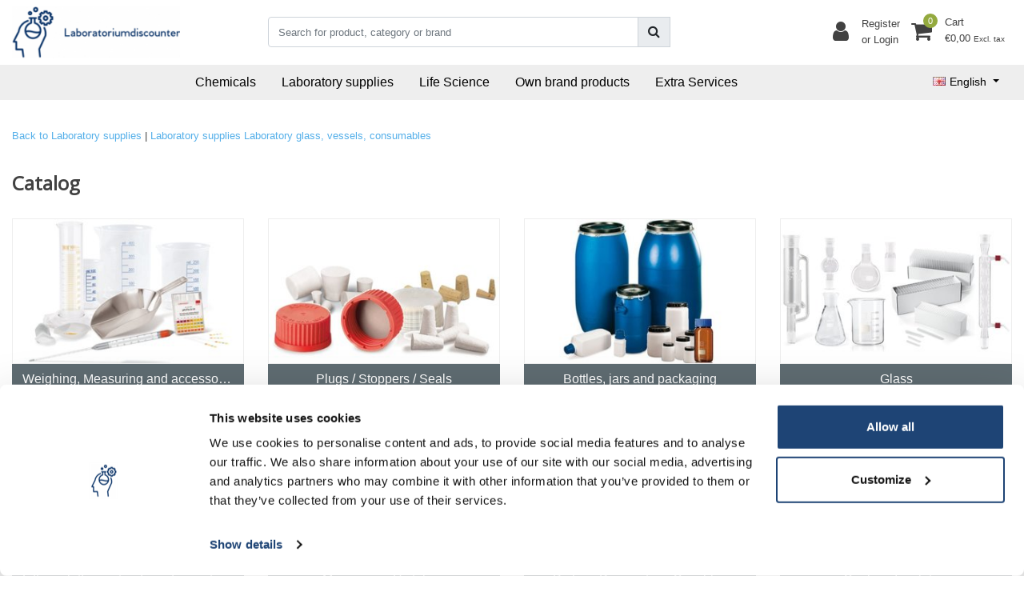

--- FILE ---
content_type: text/html;charset=utf-8
request_url: https://www.laboratoriumdiscounter.nl/en/laboratory-supplies/laboratory-glass-vessels-consumables/
body_size: 21495
content:
<!DOCTYPE html>
<html lang="en">
  <head>
  	
<title>Laboratory glass, vessels, consumables - Order affordable lab supplies at Laboratory Discounter. From microscopes to chemicals, fast delivery in the UK. Browse our range today!</title>
<meta name="description" content="Order affordable lab supplies at Laboratory Discounter. From microscopes to chemicals, fast delivery in the UK. Browse our range today!" />
<meta name="keywords" content="Laboratory, glass,, vessels,, consumables" />
<meta charset="utf-8">
<meta http-equiv="x-ua-compatible" content="ie=edge">
<meta name="viewport" content="width=device-width, initial-scale=1, maximum-scale=1, viewport-fit=cover, shrink-to-fit=no">
<meta name="apple-mobile-web-app-capable" content="yes">
<meta name="apple-mobile-web-app-status-bar-style" content="white">
<meta name="author" content="//www.instijlmedia.nl/">
<meta name="theme-color" content="#ffffff">
<meta name="MobileOptimized" content="320">
<meta name="HandheldFriendly" content="true">
<link rel="preconnect" href="//ajax.googleapis.com">
<link rel="preconnect" href="//cdn.webshopapp.com/">
<link rel="preconnect" href="//cdn.webshopapp.com/">	
<link rel="preconnect" href="//fonts.googleapis.com">
<link rel="preconnect" href="//fonts.gstatic.com" crossorigin>
<link rel="dns-prefetch" href="//ajax.googleapis.com">
<link rel="dns-prefetch" href="//cdn.webshopapp.com/">
<link rel="dns-prefetch" href="//cdn.webshopapp.com/">	
<link rel="dns-prefetch" href="//fonts.googleapis.com">
<link rel="dns-prefetch" href="//fonts.gstatic.com" crossorigin>

<link rel="shortcut icon" href="https://cdn.webshopapp.com/shops/286851/themes/165726/v/1597292/assets/favicon.ico?20250528170200" type="image/x-icon" />
<link href='//fonts.googleapis.com/css?family=Open%20Sans:400' rel='stylesheet' type='text/css'>

<link href='https://cdn.webshopapp.com/shops/286851/themes/165726/assets/bootstrap-min-ism.css?2025052817073320201113104512' rel='stylesheet' type='text/css' async="true">
<link href='https://cdn.webshopapp.com/shops/286851/themes/165726/assets/owl-carousel-ism.css?2025052817073320201113104512' rel='stylesheet' type='text/css' async="true">
<link href="https://cdn.webshopapp.com/shops/286851/themes/165726/assets/custom.css?2025052817073320201113104512" rel='stylesheet' type='text/css' />
<link href="https://cdn.webshopapp.com/shops/286851/themes/165726/assets/theme.css?2025052817073320201113104512?81" rel='stylesheet' type='text/css' async="true">
<script type="application/ld+json">
{
  "@context": "https://schema.org",
  "@type": "WebSite",
  "url": "https://www.laboratoriumdiscounter.nl/",
  "potentialAction": {
    "@type": "SearchAction",
    "target": "https://www.laboratoriumdiscounter.nl/en/search/{q}",
    "query-input": "required name=q"
  }
}
</script>
<script>
    (function(w,d,t,r,u)
    {
        var f,n,i;
        w[u]=w[u]||[],f=function()
        {
            var o={ti:"97019666"};
            o.q=w[u],w[u]=new UET(o),w[u].push("pageLoad")
        },
        n=d.createElement(t),n.src=r,n.async=1,n.onload=n.onreadystatechange=function()
        {
            var s=this.readyState;
            s&&s!=="loaded"&&s!=="complete"||(f(),n.onload=n.onreadystatechange=null)
        },
        i=d.getElementsByTagName(t)[0],i.parentNode.insertBefore(n,i)
    })
    (window,document,"script","//bat.bing.com/bat.js","uetq");
</script>    <meta charset="utf-8"/>
<!-- [START] 'blocks/head.rain' -->
<!--

  (c) 2008-2026 Lightspeed Netherlands B.V.
  http://www.lightspeedhq.com
  Generated: 20-01-2026 @ 17:54:44

-->
<link rel="canonical" href="https://www.laboratoriumdiscounter.nl/en/laboratory-supplies/laboratory-glass-vessels-consumables/"/>
<link rel="alternate" href="https://www.laboratoriumdiscounter.nl/en/index.rss" type="application/rss+xml" title="New products"/>
<link href="https://cdn.webshopapp.com/assets/cookielaw.css?2025-02-20" rel="stylesheet" type="text/css"/>
<meta name="robots" content="noodp,noydir"/>
<meta name="google-site-verification" content="HytkR3SVIv4AB4ozTJ8LWti0yfmA6cqXuofb3upuhZs"/>
<meta name="google-site-verification" content="zlVb9-klAhDC6oXD_Rx7ryGdi0CnkgzE-geBgtn1llU"/>
<meta property="og:url" content="https://www.laboratoriumdiscounter.nl/en/laboratory-supplies/laboratory-glass-vessels-consumables/?source=facebook"/>
<meta property="og:site_name" content="Laboratorium Discounter | Affordable lab supplies"/>
<meta property="og:title" content="Laboratory glass, vessels, consumables"/>
<meta property="og:description" content="Order affordable lab supplies at Laboratory Discounter. From microscopes to chemicals, fast delivery in the UK. Browse our range today!"/>
<script>
(function(w,d,t,r,u){var f,n,i;w[u]=w[u]||[],f=function(){var o={ti:"97019666"};o.q=w[u],w[u]=new UET(o),w[u].push("pageLoad")},n=d.createElement(t),n.src=r,n.async=1,n.onload=n.onreadystatechange=function(){var s=this.readyState;s&&s!=="loaded"&&s!=="complete"||(f(),n.onload=n.onreadystatechange=null)},i=d.getElementsByTagName(t)[0],i.parentNode.insertBefore(n,i)})(window,document,"script","//bat.bing.com/bat.js","uetq");

</script>
<script>
(function(w,d,s,l,i){w[l]=w[l]||[];w[l].push({'gtm.start':
new Date().getTime(),event:'gtm.js'});var f=d.getElementsByTagName(s)[0],
j=d.createElement(s),dl=l!='dataLayer'?'&l='+l:'';j.async=true;j.src=
'https://www.googletagmanager.com/gtm.js?id='+i+dl;f.parentNode.insertBefore(j,f);
})(window,document,'script','dataLayer','GTM-MVX4DLVS');
</script>
<!--[if lt IE 9]>
<script src="https://cdn.webshopapp.com/assets/html5shiv.js?2025-02-20"></script>
<![endif]-->
<!-- [END] 'blocks/head.rain' -->
  </head>
  <body class="body op">
        <div class="wrapper overflow-hidden">
    <div class="pageMessages">
  <div aria-live="assertive" aria-atomic="true" class="alert-messages position-fixed">
    <div class="toast fade border-0" role="alert" data-autohide="true" data-delay="5000">
              	</div>
	</div>
</div>          <div id="resMenu" class="sidenav"> 
  <div class="d-flex border-bottom mb-2">
    <div class="menu-text">
      <a href="https://www.laboratoriumdiscounter.nl/" title="Laboratorium Discounter | Affordable lab supplies" class="text-body font-weight-bold">
        <strong class="font-weight-bold">Navigation</strong>
      </a>
    </div>
    <div id="resMenuCloser" class="menu-close p-2">
      <i class="fa fa-lg fa-times"></i>
    </div>
  </div>
  <div class="clear"></div>
  <div id="resNav">
    <ul class="categories list-unstyled p-0 m-0">
      <li class="item homepage">
        <a href="https://www.laboratoriumdiscounter.nl/" title="Laboratorium Discounter | Affordable lab supplies"><strong class="font-weight-bold">Homepage</strong></a>
      </li>
            <li class="item category active">
        <a href="" title="Laboratory supplies" onclick="return false;">
          <div class="d-flex align-items-center justify-content-between">
            <strong class="font-weight-bold">Laboratory supplies</strong>
                        <i class="fa fa-chevron-right"></i>
                      </div>
        </a>
                <ul class="list-unstyled p-0 m-0">
          <li class="item active goback">
        		<a href="" title="Laboratory supplies" onclick="$(this).closest('ul').removeClass('nav-active');return false;"><span class="fa fa-chevron-left pr-2"></span><span class="text">Back to Menu</span></a>
          </li>
          <li class="item active">
        		<a href="https://www.laboratoriumdiscounter.nl/en/laboratory-supplies/" title="Laboratory supplies"><strong>Laboratory supplies</strong></a>
          </li>
                    <li class="item active">
            <a href="" title="Occupational safety and protection" onclick="return false;"><div class="d-flex align-items-center justify-content-between"><span>Occupational safety and protection</span><span class="fa fa-chevron-right"></span></div></a>
                        <ul class="list-unstyled p-0 m-0">
              <li class="item goback">
        				<a href="" title="Laboratory supplies" onclick="$(this).closest('ul').removeClass('nav-active');return false;"><span class="fa fa-chevron-left pr-2"></span><span>Back to Laboratory supplies</span></a>
          		</li>
              <li class="item">
                <a href="https://www.laboratoriumdiscounter.nl/en/laboratory-supplies/occupational-safety-and-protection/" title="Occupational safety and protection"><strong>Occupational safety and protection</strong></a>
              </li>
                            <li class="item">
                <a href="https://www.laboratoriumdiscounter.nl/en/laboratory-supplies/occupational-safety-and-protection/waste-disposal-bags/" title="Waste disposal bags"><span>Waste disposal bags</span></a>
              </li>
                            <li class="item">
                <a href="https://www.laboratoriumdiscounter.nl/en/laboratory-supplies/occupational-safety-and-protection/absorbents/" title="Absorbents"><span>Absorbents</span></a>
              </li>
                            <li class="item">
                <a href="https://www.laboratoriumdiscounter.nl/en/laboratory-supplies/occupational-safety-and-protection/respiratory-protection-and-accessories/" title="Respiratory protection and accessories"><span>Respiratory protection and accessories</span></a>
              </li>
                            <li class="item">
                <a href="https://www.laboratoriumdiscounter.nl/en/laboratory-supplies/occupational-safety-and-protection/waste-collectors/" title="Waste collectors"><span>Waste collectors</span></a>
              </li>
                            <li class="item">
                <a href="https://www.laboratoriumdiscounter.nl/en/laboratory-supplies/occupational-safety-and-protection/fume-hoods-workstations/" title="Fume hoods / Workstations"><span>Fume hoods / Workstations</span></a>
              </li>
                            <li class="item">
                <a href="https://www.laboratoriumdiscounter.nl/en/laboratory-supplies/occupational-safety-and-protection/protective-clothing/" title="Protective clothing"><span>Protective clothing</span></a>
              </li>
                            <li class="item">
                <a href="https://www.laboratoriumdiscounter.nl/en/laboratory-supplies/occupational-safety-and-protection/fire-protection/" title="Fire protection"><span>Fire protection</span></a>
              </li>
                            <li class="item">
                <a href="https://www.laboratoriumdiscounter.nl/en/laboratory-supplies/occupational-safety-and-protection/full-view-goggles/" title="Full view goggles"><span>Full view goggles</span></a>
              </li>
                            <li class="item">
                <a href="https://www.laboratoriumdiscounter.nl/en/laboratory-supplies/occupational-safety-and-protection/body-showers/" title="Body showers"><span>Body showers</span></a>
              </li>
                            <li class="item">
                <a href="https://www.laboratoriumdiscounter.nl/en/laboratory-supplies/occupational-safety-and-protection/first-aid/" title="First aid"><span>First aid</span></a>
              </li>
                            <li class="item">
                <a href="https://www.laboratoriumdiscounter.nl/en/laboratory-supplies/occupational-safety-and-protection/ear-protection/" title="Ear protection"><span>Ear protection</span></a>
              </li>
                            <li class="item">
                <a href="https://www.laboratoriumdiscounter.nl/en/laboratory-supplies/occupational-safety-and-protection/chemical-protection-gloves/" title="Chemical protection gloves"><span>Chemical protection gloves</span></a>
              </li>
                            <li class="item">
                <a href="https://www.laboratoriumdiscounter.nl/en/laboratory-supplies/occupational-safety-and-protection/heat-resistant-gloves/" title="Heat resistant gloves"><span>Heat resistant gloves</span></a>
              </li>
                            <li class="item">
                <a href="https://www.laboratoriumdiscounter.nl/en/laboratory-supplies/occupational-safety-and-protection/head-and-face-protection/" title="Head and face protection"><span>Head and face protection</span></a>
              </li>
                            <li class="item">
                <a href="https://www.laboratoriumdiscounter.nl/en/laboratory-supplies/occupational-safety-and-protection/skin-protection/" title="Skin protection"><span>Skin protection</span></a>
              </li>
                            <li class="item">
                <a href="https://www.laboratoriumdiscounter.nl/en/laboratory-supplies/occupational-safety-and-protection/marking/" title="Marking"><span>Marking</span></a>
              </li>
                            <li class="item">
                <a href="https://www.laboratoriumdiscounter.nl/en/laboratory-supplies/occupational-safety-and-protection/eye-showers/" title="Eye showers"><span>Eye showers</span></a>
              </li>
                            <li class="item">
                <a href="https://www.laboratoriumdiscounter.nl/en/laboratory-supplies/occupational-safety-and-protection/eye-wash-bottles/" title="Eye wash bottles"><span>Eye wash bottles</span></a>
              </li>
                            <li class="item">
                <a href="https://www.laboratoriumdiscounter.nl/en/laboratory-supplies/occupational-safety-and-protection/cut-resistant-gloves/" title="Cut resistant gloves"><span>Cut resistant gloves</span></a>
              </li>
                            <li class="item">
                <a href="https://www.laboratoriumdiscounter.nl/en/laboratory-supplies/occupational-safety-and-protection/uv-protection-glasses/" title="UV-protection glasses"><span>UV-protection glasses</span></a>
              </li>
                            <li class="item">
                <a href="https://www.laboratoriumdiscounter.nl/en/laboratory-supplies/occupational-safety-and-protection/safety-shields/" title="Safety shields"><span>Safety shields</span></a>
              </li>
                            <li class="item">
                <a href="https://www.laboratoriumdiscounter.nl/en/laboratory-supplies/occupational-safety-and-protection/wegwerphandschoenen/" title="Wegwerphandschoenen"><span>Wegwerphandschoenen</span></a>
              </li>
                            <li class="item">
                <a href="https://www.laboratoriumdiscounter.nl/en/laboratory-supplies/occupational-safety-and-protection/welding-clothes/" title="Welding clothes"><span>Welding clothes</span></a>
              </li>
                            <li class="item">
                <a href="https://www.laboratoriumdiscounter.nl/en/laboratory-supplies/occupational-safety-and-protection/berufskleidung/" title="Berufskleidung"><span>Berufskleidung</span></a>
              </li>
                            <li class="item">
                <a href="https://www.laboratoriumdiscounter.nl/en/laboratory-supplies/occupational-safety-and-protection/aluminized-clothing/" title="Aluminized Clothing"><span>Aluminized Clothing</span></a>
              </li>
                            <li class="item">
                <a href="https://www.laboratoriumdiscounter.nl/en/laboratory-supplies/occupational-safety-and-protection/cold-and-cryogenic-protection/" title="Cold and cryogenic protection"><span>Cold and cryogenic protection</span></a>
              </li>
                          </ul>
                      </li>
                    <li class="item active">
            <a href="" title="Chromatography" onclick="return false;"><div class="d-flex align-items-center justify-content-between"><span>Chromatography</span><span class="fa fa-chevron-right"></span></div></a>
                        <ul class="list-unstyled p-0 m-0">
              <li class="item goback">
        				<a href="" title="Laboratory supplies" onclick="$(this).closest('ul').removeClass('nav-active');return false;"><span class="fa fa-chevron-left pr-2"></span><span>Back to Laboratory supplies</span></a>
          		</li>
              <li class="item">
                <a href="https://www.laboratoriumdiscounter.nl/en/laboratory-supplies/chromatography/" title="Chromatography"><strong>Chromatography</strong></a>
              </li>
                            <li class="item">
                <a href="https://www.laboratoriumdiscounter.nl/en/laboratory-supplies/chromatography/thin-layer-chromatography-tlc-hptlc/" title="Thin Layer Chromatography (TLC, HPTLC)"><span>Thin Layer Chromatography (TLC, HPTLC)</span></a>
              </li>
                            <li class="item">
                <a href="https://www.laboratoriumdiscounter.nl/en/laboratory-supplies/chromatography/affinity-chromatography-protein-isolation/" title="Affinity chromatography, protein isolation"><span>Affinity chromatography, protein isolation</span></a>
              </li>
                            <li class="item">
                <a href="https://www.laboratoriumdiscounter.nl/en/laboratory-supplies/chromatography/gas-chromatography/" title="Gas chromatography"><span>Gas chromatography</span></a>
              </li>
                            <li class="item">
                <a href="https://www.laboratoriumdiscounter.nl/en/laboratory-supplies/chromatography/column-chromatography-flash-chromatography/" title="Column chromatography (flash chromatography)"><span>Column chromatography (flash chromatography)</span></a>
              </li>
                            <li class="item">
                <a href="https://www.laboratoriumdiscounter.nl/en/laboratory-supplies/chromatography/paper-chromatography-pc/" title="Paper chromatography (PC)"><span>Paper chromatography (PC)</span></a>
              </li>
                            <li class="item">
                <a href="https://www.laboratoriumdiscounter.nl/en/laboratory-supplies/chromatography/accessories-for-chromatography/" title="Accessories for chromatography"><span>Accessories for chromatography</span></a>
              </li>
                            <li class="item">
                <a href="https://www.laboratoriumdiscounter.nl/en/laboratory-supplies/chromatography/solid-phase-extraction-spe/" title="Solid Phase Extraction - SPE"><span>Solid Phase Extraction - SPE</span></a>
              </li>
                            <li class="item">
                <a href="https://www.laboratoriumdiscounter.nl/en/laboratory-supplies/chromatography/liquid-chromatography-lc-hplc/" title="Liquid chromatography (LC, HPLC)"><span>Liquid chromatography (LC, HPLC)</span></a>
              </li>
                          </ul>
                      </li>
                    <li class="item active">
            <a href="" title="Filtration, Water Purification and Dialysis" onclick="return false;"><div class="d-flex align-items-center justify-content-between"><span>Filtration, Water Purification and Dialysis</span><span class="fa fa-chevron-right"></span></div></a>
                        <ul class="list-unstyled p-0 m-0">
              <li class="item goback">
        				<a href="" title="Laboratory supplies" onclick="$(this).closest('ul').removeClass('nav-active');return false;"><span class="fa fa-chevron-left pr-2"></span><span>Back to Laboratory supplies</span></a>
          		</li>
              <li class="item">
                <a href="https://www.laboratoriumdiscounter.nl/en/laboratory-supplies/filtration-water-purification-and-dialysis/" title="Filtration, Water Purification and Dialysis"><strong>Filtration, Water Purification and Dialysis</strong></a>
              </li>
                            <li class="item">
                <a href="https://www.laboratoriumdiscounter.nl/en/laboratory-supplies/filtration-water-purification-and-dialysis/dialysis-systems/" title="Dialysis Systems"><span>Dialysis Systems</span></a>
              </li>
                            <li class="item">
                <a href="https://www.laboratoriumdiscounter.nl/en/laboratory-supplies/filtration-water-purification-and-dialysis/dialysis/" title="Dialysis"><span>Dialysis</span></a>
              </li>
                            <li class="item">
                <a href="https://www.laboratoriumdiscounter.nl/en/laboratory-supplies/filtration-water-purification-and-dialysis/filtration-and-separation/" title="Filtration and separation"><span>Filtration and separation</span></a>
              </li>
                            <li class="item">
                <a href="https://www.laboratoriumdiscounter.nl/en/laboratory-supplies/filtration-water-purification-and-dialysis/water-recycling/" title="Water recycling"><span>Water recycling</span></a>
              </li>
                            <li class="item">
                <a href="https://www.laboratoriumdiscounter.nl/en/laboratory-supplies/filtration-water-purification-and-dialysis/water-treatment/" title="water treatment"><span>water treatment</span></a>
              </li>
                          </ul>
                      </li>
                    <li class="item active">
            <a href="" title="Laboratory appliances" onclick="return false;"><div class="d-flex align-items-center justify-content-between"><span>Laboratory appliances</span><span class="fa fa-chevron-right"></span></div></a>
                        <ul class="list-unstyled p-0 m-0">
              <li class="item goback">
        				<a href="" title="Laboratory supplies" onclick="$(this).closest('ul').removeClass('nav-active');return false;"><span class="fa fa-chevron-left pr-2"></span><span>Back to Laboratory supplies</span></a>
          		</li>
              <li class="item">
                <a href="https://www.laboratoriumdiscounter.nl/en/laboratory-supplies/laboratory-appliances/" title="Laboratory appliances"><strong>Laboratory appliances</strong></a>
              </li>
                            <li class="item">
                <a href="https://www.laboratoriumdiscounter.nl/en/laboratory-supplies/laboratory-appliances/magnetic-stirrers/" title="Magnetic stirrers"><span>Magnetic stirrers</span></a>
              </li>
                            <li class="item">
                <a href="https://www.laboratoriumdiscounter.nl/en/laboratory-supplies/laboratory-appliances/burners/" title="Burners"><span>Burners</span></a>
              </li>
                            <li class="item">
                <a href="https://www.laboratoriumdiscounter.nl/en/laboratory-supplies/laboratory-appliances/stirrers/" title="Stirrers"><span>Stirrers</span></a>
              </li>
                            <li class="item">
                <a href="https://www.laboratoriumdiscounter.nl/en/laboratory-supplies/laboratory-appliances/rotary-evaporators/" title="Rotary evaporators"><span>Rotary evaporators</span></a>
              </li>
                            <li class="item">
                <a href="https://www.laboratoriumdiscounter.nl/en/laboratory-supplies/laboratory-appliances/circulating-chiller/" title="Circulating chiller"><span>Circulating chiller</span></a>
              </li>
                            <li class="item">
                <a href="https://www.laboratoriumdiscounter.nl/en/laboratory-supplies/laboratory-appliances/shakers/" title="Shakers"><span>Shakers</span></a>
              </li>
                            <li class="item">
                <a href="https://www.laboratoriumdiscounter.nl/en/laboratory-supplies/laboratory-appliances/flake-installations/" title="Flake installations"><span>Flake installations</span></a>
              </li>
                            <li class="item">
                <a href="https://www.laboratoriumdiscounter.nl/en/laboratory-supplies/laboratory-appliances/water-baths/" title="water baths"><span>water baths</span></a>
              </li>
                            <li class="item">
                <a href="https://www.laboratoriumdiscounter.nl/en/laboratory-supplies/laboratory-appliances/heating-plates/" title="Heating plates"><span>Heating plates</span></a>
              </li>
                            <li class="item">
                <a href="https://www.laboratoriumdiscounter.nl/en/laboratory-supplies/laboratory-appliances/heating-jacket-and-pipes/" title="Heating jacket and pipes"><span>Heating jacket and pipes</span></a>
              </li>
                            <li class="item">
                <a href="https://www.laboratoriumdiscounter.nl/en/laboratory-supplies/laboratory-appliances/thermostat/" title="Thermostat"><span>Thermostat</span></a>
              </li>
                            <li class="item">
                <a href="https://www.laboratoriumdiscounter.nl/en/laboratory-supplies/laboratory-appliances/thermoshakers-thermocyclers/" title="Thermoshakers, Thermocyclers"><span>Thermoshakers, Thermocyclers</span></a>
              </li>
                            <li class="item">
                <a href="https://www.laboratoriumdiscounter.nl/en/laboratory-supplies/laboratory-appliances/stewing-incubating-and-drying/" title="Stewing (incubating and drying)"><span>Stewing (incubating and drying)</span></a>
              </li>
                            <li class="item">
                <a href="https://www.laboratoriumdiscounter.nl/en/laboratory-supplies/laboratory-appliances/block-thermostat/" title="Block thermostat"><span>Block thermostat</span></a>
              </li>
                            <li class="item">
                <a href="https://www.laboratoriumdiscounter.nl/en/laboratory-supplies/laboratory-appliances/electrophoresis-chambers-blotting-units-power-supp/" title="Electrophoresis Chambers, Blotting Units &amp; Power Supplies"><span>Electrophoresis Chambers, Blotting Units &amp; Power Supplies</span></a>
              </li>
                            <li class="item">
                <a href="https://www.laboratoriumdiscounter.nl/en/laboratory-supplies/laboratory-appliances/high-pressure-autoclaves/" title="High Pressure Autoclaves"><span>High Pressure Autoclaves</span></a>
              </li>
                            <li class="item">
                <a href="https://www.laboratoriumdiscounter.nl/en/laboratory-supplies/laboratory-appliances/fridges-and-freezers/" title="Fridges and Freezers"><span>Fridges and Freezers</span></a>
              </li>
                            <li class="item">
                <a href="https://www.laboratoriumdiscounter.nl/en/laboratory-supplies/laboratory-appliances/laboratory-homogenizers/" title="Laboratory Homogenizers"><span>Laboratory Homogenizers</span></a>
              </li>
                            <li class="item">
                <a href="https://www.laboratoriumdiscounter.nl/en/laboratory-supplies/laboratory-appliances/kettles-and-coffee-machines/" title="Kettles and coffee machines"><span>Kettles and coffee machines</span></a>
              </li>
                            <li class="item">
                <a href="https://www.laboratoriumdiscounter.nl/en/laboratory-supplies/laboratory-appliances/centrifuges/" title="Centrifuges"><span>Centrifuges</span></a>
              </li>
                          </ul>
                      </li>
                    <li class="item active">
            <a href="" title="Laboratory glass, vessels, consumables" onclick="return false;"><div class="d-flex align-items-center justify-content-between"><span>Laboratory glass, vessels, consumables</span><span class="fa fa-chevron-right"></span></div></a>
                        <ul class="list-unstyled p-0 m-0">
              <li class="item active goback">
        				<a href="" title="Laboratory supplies" onclick="$(this).closest('ul').removeClass('nav-active');return false;"><span class="fa fa-chevron-left pr-2"></span><span>Back to Laboratory supplies</span></a>
          		</li>
              <li class="item active">
                <a href="https://www.laboratoriumdiscounter.nl/en/laboratory-supplies/laboratory-glass-vessels-consumables/" title="Laboratory glass, vessels, consumables"><strong>Laboratory glass, vessels, consumables</strong></a>
              </li>
                            <li class="item">
                <a href="https://www.laboratoriumdiscounter.nl/en/laboratory-supplies/laboratory-glass-vessels-consumables/weighing-measuring-and-accessories/" title="Weighing, Measuring and accessories"><span>Weighing, Measuring and accessories</span></a>
              </li>
                            <li class="item">
                <a href="https://www.laboratoriumdiscounter.nl/en/laboratory-supplies/laboratory-glass-vessels-consumables/plugs-stoppers-seals/" title=" Plugs / Stoppers / Seals"><span> Plugs / Stoppers / Seals</span></a>
              </li>
                            <li class="item">
                <a href="https://www.laboratoriumdiscounter.nl/en/laboratory-supplies/laboratory-glass-vessels-consumables/bottles-jars-and-packaging/" title=" Bottles, jars and packaging"><span> Bottles, jars and packaging</span></a>
              </li>
                            <li class="item">
                <a href="https://www.laboratoriumdiscounter.nl/en/laboratory-supplies/laboratory-glass-vessels-consumables/glass/" title="Glass"><span>Glass</span></a>
              </li>
                            <li class="item">
                <a href="https://www.laboratoriumdiscounter.nl/en/laboratory-supplies/laboratory-glass-vessels-consumables/lifting-platform-stands-and-mounting-material/" title=" Lifting platform, stands and mounting material"><span> Lifting platform, stands and mounting material</span></a>
              </li>
                            <li class="item">
                <a href="https://www.laboratoriumdiscounter.nl/en/laboratory-supplies/laboratory-glass-vessels-consumables/microscopy-histology/" title=" Microscopy, Histology"><span> Microscopy, Histology</span></a>
              </li>
                            <li class="item">
                <a href="https://www.laboratoriumdiscounter.nl/en/laboratory-supplies/laboratory-glass-vessels-consumables/dishes-desiccators-crucibles/" title="Dishes, Desiccators, Crucibles"><span>Dishes, Desiccators, Crucibles</span></a>
              </li>
                            <li class="item">
                <a href="https://www.laboratoriumdiscounter.nl/en/laboratory-supplies/laboratory-glass-vessels-consumables/cooling-insulating/" title="Cooling, Insulating"><span>Cooling, Insulating</span></a>
              </li>
                            <li class="item">
                <a href="https://www.laboratoriumdiscounter.nl/en/laboratory-supplies/laboratory-glass-vessels-consumables/instruments-jacks-stirbars/" title="Instruments, Jacks, Stirbars"><span>Instruments, Jacks, Stirbars</span></a>
              </li>
                            <li class="item">
                <a href="https://www.laboratoriumdiscounter.nl/en/laboratory-supplies/laboratory-glass-vessels-consumables/funnels-sieves/" title="Funnels / sieves"><span>Funnels / sieves</span></a>
              </li>
                          </ul>
                      </li>
                    <li class="item active">
            <a href="" title="Sampling, Pumps, Liquid Handling" onclick="return false;"><div class="d-flex align-items-center justify-content-between"><span>Sampling, Pumps, Liquid Handling</span><span class="fa fa-chevron-right"></span></div></a>
                        <ul class="list-unstyled p-0 m-0">
              <li class="item goback">
        				<a href="" title="Laboratory supplies" onclick="$(this).closest('ul').removeClass('nav-active');return false;"><span class="fa fa-chevron-left pr-2"></span><span>Back to Laboratory supplies</span></a>
          		</li>
              <li class="item">
                <a href="https://www.laboratoriumdiscounter.nl/en/laboratory-supplies/sampling-pumps-liquid-handling/" title="Sampling, Pumps, Liquid Handling"><strong>Sampling, Pumps, Liquid Handling</strong></a>
              </li>
                            <li class="item">
                <a href="https://www.laboratoriumdiscounter.nl/en/laboratory-supplies/sampling-pumps-liquid-handling/burettes-titration-apparatus/" title="Burettes, titration apparatus"><span>Burettes, titration apparatus</span></a>
              </li>
                            <li class="item">
                <a href="https://www.laboratoriumdiscounter.nl/en/laboratory-supplies/sampling-pumps-liquid-handling/bottle-top-dispensers/" title="Bottle top dispensers"><span>Bottle top dispensers</span></a>
              </li>
                            <li class="item">
                <a href="https://www.laboratoriumdiscounter.nl/en/laboratory-supplies/sampling-pumps-liquid-handling/stopcocks-and-spouts/" title="Stopcocks and spouts"><span>Stopcocks and spouts</span></a>
              </li>
                            <li class="item">
                <a href="https://www.laboratoriumdiscounter.nl/en/laboratory-supplies/sampling-pumps-liquid-handling/manual-pipetting-aids/" title="Manual pipetting aids"><span>Manual pipetting aids</span></a>
              </li>
                            <li class="item">
                <a href="https://www.laboratoriumdiscounter.nl/en/laboratory-supplies/sampling-pumps-liquid-handling/sampling/" title="Sampling"><span>Sampling</span></a>
              </li>
                            <li class="item">
                <a href="https://www.laboratoriumdiscounter.nl/en/laboratory-supplies/sampling-pumps-liquid-handling/pasteur-pipettes-disposal-pipettes/" title="Pasteur pipettes/Disposal pipettes"><span>Pasteur pipettes/Disposal pipettes</span></a>
              </li>
                            <li class="item">
                <a href="https://www.laboratoriumdiscounter.nl/en/laboratory-supplies/sampling-pumps-liquid-handling/pumps/" title="pumps"><span>pumps</span></a>
              </li>
                            <li class="item">
                <a href="https://www.laboratoriumdiscounter.nl/en/laboratory-supplies/sampling-pumps-liquid-handling/reaction-vials/" title="Reaction vials"><span>Reaction vials</span></a>
              </li>
                            <li class="item">
                <a href="https://www.laboratoriumdiscounter.nl/en/laboratory-supplies/sampling-pumps-liquid-handling/tubing/" title="Tubing"><span>Tubing</span></a>
              </li>
                            <li class="item">
                <a href="https://www.laboratoriumdiscounter.nl/en/laboratory-supplies/sampling-pumps-liquid-handling/tubing-connectors/" title="Tubing connectors"><span>Tubing connectors</span></a>
              </li>
                            <li class="item">
                <a href="https://www.laboratoriumdiscounter.nl/en/laboratory-supplies/sampling-pumps-liquid-handling/tubing-accessories/" title="Tubing accessories"><span>Tubing accessories</span></a>
              </li>
                            <li class="item">
                <a href="https://www.laboratoriumdiscounter.nl/en/laboratory-supplies/sampling-pumps-liquid-handling/syringes-and-accessories/" title="Syringes and accessories"><span>Syringes and accessories</span></a>
              </li>
                            <li class="item">
                <a href="https://www.laboratoriumdiscounter.nl/en/laboratory-supplies/sampling-pumps-liquid-handling/vacuum-pumps/" title="Vacuum pumps"><span>Vacuum pumps</span></a>
              </li>
                            <li class="item">
                <a href="https://www.laboratoriumdiscounter.nl/en/laboratory-supplies/sampling-pumps-liquid-handling/water-pumps/" title="water pumps"><span>water pumps</span></a>
              </li>
                            <li class="item">
                <a href="https://www.laboratoriumdiscounter.nl/en/laboratory-supplies/sampling-pumps-liquid-handling/volumetric-and-measure-pipettes/" title="Volumetric and  measure pipettes"><span>Volumetric and  measure pipettes</span></a>
              </li>
                            <li class="item">
                <a href="https://www.laboratoriumdiscounter.nl/en/laboratory-supplies/sampling-pumps-liquid-handling/extraction-systems/" title="Extraction systems"><span>Extraction systems</span></a>
              </li>
                            <li class="item">
                <a href="https://www.laboratoriumdiscounter.nl/en/laboratory-supplies/sampling-pumps-liquid-handling/multiple-dispenser/" title="Multiple dispenser"><span>Multiple dispenser</span></a>
              </li>
                            <li class="item">
                <a href="https://www.laboratoriumdiscounter.nl/en/laboratory-supplies/sampling-pumps-liquid-handling/multiwell-plates-and-foils/" title="Multiwell plates and foils"><span>Multiwell plates and foils</span></a>
              </li>
                            <li class="item">
                <a href="https://www.laboratoriumdiscounter.nl/en/laboratory-supplies/sampling-pumps-liquid-handling/pcr-vials-strips-and-plates/" title="PCR vials, strips and plates"><span>PCR vials, strips and plates</span></a>
              </li>
                            <li class="item">
                <a href="https://www.laboratoriumdiscounter.nl/en/laboratory-supplies/sampling-pumps-liquid-handling/pipettes-microliter-pipettes/" title="Pipettes (microliter pipettes)"><span>Pipettes (microliter pipettes)</span></a>
              </li>
                            <li class="item">
                <a href="https://www.laboratoriumdiscounter.nl/en/laboratory-supplies/sampling-pumps-liquid-handling/pipettes-special-pipettes-direct-displacer/" title="Pipettes (special pipettes/direct displacer)"><span>Pipettes (special pipettes/direct displacer)</span></a>
              </li>
                            <li class="item">
                <a href="https://www.laboratoriumdiscounter.nl/en/laboratory-supplies/sampling-pumps-liquid-handling/pipette-tips/" title="Pipette tips"><span>Pipette tips</span></a>
              </li>
                            <li class="item">
                <a href="https://www.laboratoriumdiscounter.nl/en/laboratory-supplies/sampling-pumps-liquid-handling/pumps-hand-pumps-and-foot-pumps/" title="Pumps (hand pumps and foot pumps)"><span>Pumps (hand pumps and foot pumps)</span></a>
              </li>
                            <li class="item">
                <a href="https://www.laboratoriumdiscounter.nl/en/laboratory-supplies/sampling-pumps-liquid-handling/reagent-reservoirs/" title="Reagent reservoirs"><span>Reagent reservoirs</span></a>
              </li>
                            <li class="item">
                <a href="https://www.laboratoriumdiscounter.nl/en/laboratory-supplies/sampling-pumps-liquid-handling/magnetic-bead-separators/" title="Magnetic Bead Separators"><span>Magnetic Bead Separators</span></a>
              </li>
                          </ul>
                      </li>
                    <li class="item active">
            <a href="" title="Optical Instruments and Lamps" onclick="return false;"><div class="d-flex align-items-center justify-content-between"><span>Optical Instruments and Lamps</span><span class="fa fa-chevron-right"></span></div></a>
                        <ul class="list-unstyled p-0 m-0">
              <li class="item goback">
        				<a href="" title="Laboratory supplies" onclick="$(this).closest('ul').removeClass('nav-active');return false;"><span class="fa fa-chevron-left pr-2"></span><span>Back to Laboratory supplies</span></a>
          		</li>
              <li class="item">
                <a href="https://www.laboratoriumdiscounter.nl/en/laboratory-supplies/optical-instruments-and-lamps/" title="Optical Instruments and Lamps"><strong>Optical Instruments and Lamps</strong></a>
              </li>
                            <li class="item">
                <a href="https://www.laboratoriumdiscounter.nl/en/laboratory-supplies/optical-instruments-and-lamps/microscopes-and-accessories/" title="Microscopes and accessories"><span>Microscopes and accessories</span></a>
              </li>
                            <li class="item">
                <a href="https://www.laboratoriumdiscounter.nl/en/laboratory-supplies/optical-instruments-and-lamps/refractometers/" title="Refractometers"><span>Refractometers</span></a>
              </li>
                            <li class="item">
                <a href="https://www.laboratoriumdiscounter.nl/en/laboratory-supplies/optical-instruments-and-lamps/lighting/" title="Lighting"><span>Lighting</span></a>
              </li>
                            <li class="item">
                <a href="https://www.laboratoriumdiscounter.nl/en/laboratory-supplies/optical-instruments-and-lamps/magnifiers/" title="Magnifiers"><span>Magnifiers</span></a>
              </li>
                          </ul>
                      </li>
                    <li class="item active">
            <a href="" title="Cleaning, Care, Aids" onclick="return false;"><div class="d-flex align-items-center justify-content-between"><span>Cleaning, Care, Aids</span><span class="fa fa-chevron-right"></span></div></a>
                        <ul class="list-unstyled p-0 m-0">
              <li class="item goback">
        				<a href="" title="Laboratory supplies" onclick="$(this).closest('ul').removeClass('nav-active');return false;"><span class="fa fa-chevron-left pr-2"></span><span>Back to Laboratory supplies</span></a>
          		</li>
              <li class="item">
                <a href="https://www.laboratoriumdiscounter.nl/en/laboratory-supplies/cleaning-care-aids/" title="Cleaning, Care, Aids"><strong>Cleaning, Care, Aids</strong></a>
              </li>
                            <li class="item">
                <a href="https://www.laboratoriumdiscounter.nl/en/laboratory-supplies/cleaning-care-aids/brushes-and-cleaning-sponges/" title="Brushes and cleaning sponges"><span>Brushes and cleaning sponges</span></a>
              </li>
                            <li class="item">
                <a href="https://www.laboratoriumdiscounter.nl/en/laboratory-supplies/cleaning-care-aids/disinfectant-and-biocides/" title="Disinfectant and biocides"><span>Disinfectant and biocides</span></a>
              </li>
                            <li class="item">
                <a href="https://www.laboratoriumdiscounter.nl/en/laboratory-supplies/cleaning-care-aids/boiling-pebbles-glass-beads-and-floating-pellets/" title="Boiling pebbles, glass beads and floating pellets"><span>Boiling pebbles, glass beads and floating pellets</span></a>
              </li>
                            <li class="item">
                <a href="https://www.laboratoriumdiscounter.nl/en/laboratory-supplies/cleaning-care-aids/grinding-and-vacuum-grease-release-agents/" title="Grinding and vacuum grease, release agents"><span>Grinding and vacuum grease, release agents</span></a>
              </li>
                            <li class="item">
                <a href="https://www.laboratoriumdiscounter.nl/en/laboratory-supplies/cleaning-care-aids/wipers-and-wipe-sets/" title="Wipers and wipe sets"><span>Wipers and wipe sets</span></a>
              </li>
                            <li class="item">
                <a href="https://www.laboratoriumdiscounter.nl/en/laboratory-supplies/cleaning-care-aids/heating-bath-fluids/" title="Heating bath fluids"><span>Heating bath fluids</span></a>
              </li>
                            <li class="item">
                <a href="https://www.laboratoriumdiscounter.nl/en/laboratory-supplies/cleaning-care-aids/aerosols/" title="Aerosols"><span>Aerosols</span></a>
              </li>
                            <li class="item">
                <a href="https://www.laboratoriumdiscounter.nl/en/laboratory-supplies/cleaning-care-aids/cleaning-agents-and-cleaning-chemicals/" title="Cleaning agents and cleaning chemicals"><span>Cleaning agents and cleaning chemicals</span></a>
              </li>
                            <li class="item">
                <a href="https://www.laboratoriumdiscounter.nl/en/laboratory-supplies/cleaning-care-aids/cleaning-devices/" title="Cleaning devices"><span>Cleaning devices</span></a>
              </li>
                            <li class="item">
                <a href="https://www.laboratoriumdiscounter.nl/en/laboratory-supplies/cleaning-care-aids/glues-and-investments/" title="Glues and investments"><span>Glues and investments</span></a>
              </li>
                            <li class="item">
                <a href="https://www.laboratoriumdiscounter.nl/en/laboratory-supplies/cleaning-care-aids/wipes-cellulose-and-pads/" title="Wipes, cellulose and pads"><span>Wipes, cellulose and pads</span></a>
              </li>
                          </ul>
                      </li>
                    <li class="item active">
            <a href="" title="Measurement technology" onclick="return false;"><div class="d-flex align-items-center justify-content-between"><span>Measurement technology</span><span class="fa fa-chevron-right"></span></div></a>
                        <ul class="list-unstyled p-0 m-0">
              <li class="item goback">
        				<a href="" title="Laboratory supplies" onclick="$(this).closest('ul').removeClass('nav-active');return false;"><span class="fa fa-chevron-left pr-2"></span><span>Back to Laboratory supplies</span></a>
          		</li>
              <li class="item">
                <a href="https://www.laboratoriumdiscounter.nl/en/laboratory-supplies/measurement-technology/" title="Measurement technology"><strong>Measurement technology</strong></a>
              </li>
                            <li class="item">
                <a href="https://www.laboratoriumdiscounter.nl/en/laboratory-supplies/measurement-technology/maintenance-and-calibration-solutions/" title="Maintenance and Calibration Solutions"><span>Maintenance and Calibration Solutions</span></a>
              </li>
                            <li class="item">
                <a href="https://www.laboratoriumdiscounter.nl/en/laboratory-supplies/measurement-technology/monitoring-guards-and-flow-indicators/" title="Monitoring (guards and flow indicators)"><span>Monitoring (guards and flow indicators)</span></a>
              </li>
                            <li class="item">
                <a href="https://www.laboratoriumdiscounter.nl/en/laboratory-supplies/measurement-technology/density/" title="Density"><span>Density</span></a>
              </li>
                            <li class="item">
                <a href="https://www.laboratoriumdiscounter.nl/en/laboratory-supplies/measurement-technology/ph-determination/" title="Ph-Determination"><span>Ph-Determination</span></a>
              </li>
                            <li class="item">
                <a href="https://www.laboratoriumdiscounter.nl/en/laboratory-supplies/measurement-technology/conductivity/" title="Conductivity"><span>Conductivity</span></a>
              </li>
                            <li class="item">
                <a href="https://www.laboratoriumdiscounter.nl/en/laboratory-supplies/measurement-technology/multi-parameters/" title="Multi parameters"><span>Multi parameters</span></a>
              </li>
                            <li class="item">
                <a href="https://www.laboratoriumdiscounter.nl/en/laboratory-supplies/measurement-technology/other-parameters/" title="Other parameters"><span>Other parameters</span></a>
              </li>
                            <li class="item">
                <a href="https://www.laboratoriumdiscounter.nl/en/laboratory-supplies/measurement-technology/sensors-and-accessories/" title="Sensors and accessories"><span>Sensors and accessories</span></a>
              </li>
                            <li class="item">
                <a href="https://www.laboratoriumdiscounter.nl/en/laboratory-supplies/measurement-technology/counters-hand-held-and-multi-counter-counters/" title="Counters (hand-held and multi-counter counters)"><span>Counters (hand-held and multi-counter counters)</span></a>
              </li>
                            <li class="item">
                <a href="https://www.laboratoriumdiscounter.nl/en/laboratory-supplies/measurement-technology/temperature-and-monitoring/" title="Temperature and monitoring"><span>Temperature and monitoring</span></a>
              </li>
                            <li class="item">
                <a href="https://www.laboratoriumdiscounter.nl/en/laboratory-supplies/measurement-technology/test-systems/" title="Test systems"><span>Test systems</span></a>
              </li>
                            <li class="item">
                <a href="https://www.laboratoriumdiscounter.nl/en/laboratory-supplies/measurement-technology/timekeeping-clocks-and-timers/" title="Timekeeping (clocks and timers)"><span>Timekeeping (clocks and timers)</span></a>
              </li>
                            <li class="item">
                <a href="https://www.laboratoriumdiscounter.nl/en/laboratory-supplies/measurement-technology/time-switches-and-multiple-sockets/" title="Time switches and multiple sockets"><span>Time switches and multiple sockets</span></a>
              </li>
                            <li class="item">
                <a href="https://www.laboratoriumdiscounter.nl/en/laboratory-supplies/measurement-technology/viscometers/" title="Viscometers"><span>Viscometers</span></a>
              </li>
                            <li class="item">
                <a href="https://www.laboratoriumdiscounter.nl/en/laboratory-supplies/measurement-technology/humidity/" title="Humidity"><span>Humidity</span></a>
              </li>
                            <li class="item">
                <a href="https://www.laboratoriumdiscounter.nl/en/laboratory-supplies/measurement-technology/scales/" title="Scales"><span>Scales</span></a>
              </li>
                            <li class="item">
                <a href="https://www.laboratoriumdiscounter.nl/en/laboratory-supplies/measurement-technology/weather-stations-and-rain-gauges/" title="Weather stations and rain gauges"><span>Weather stations and rain gauges</span></a>
              </li>
                            <li class="item">
                <a href="https://www.laboratoriumdiscounter.nl/en/laboratory-supplies/measurement-technology/pocket-calculator/" title="Pocket calculator"><span>Pocket calculator</span></a>
              </li>
                            <li class="item">
                <a href="https://www.laboratoriumdiscounter.nl/en/laboratory-supplies/measurement-technology/oxygen/" title="Oxygen"><span>Oxygen</span></a>
              </li>
                          </ul>
                      </li>
                  </ul>
              </li>
            <li class="item category">
        <a href="" title="Own brand products" onclick="return false;">
          <div class="d-flex align-items-center justify-content-between">
            <strong class="font-weight-bold">Own brand products</strong>
                        <i class="fa fa-chevron-right"></i>
                      </div>
        </a>
                <ul class="list-unstyled p-0 m-0">
          <li class="item goback">
        		<a href="" title="Own brand products" onclick="$(this).closest('ul').removeClass('nav-active');return false;"><span class="fa fa-chevron-left pr-2"></span><span class="text">Back to Menu</span></a>
          </li>
          <li class="item">
        		<a href="https://www.laboratoriumdiscounter.nl/en/own-brand-products/" title="Own brand products"><strong>Own brand products</strong></a>
          </li>
                    <li class="item">
            <a href="" title="chemicals" onclick="return false;"><div class="d-flex align-items-center justify-content-between"><span>chemicals</span><span class="fa fa-chevron-right"></span></div></a>
                        <ul class="list-unstyled p-0 m-0">
              <li class="item goback">
        				<a href="" title="Own brand products" onclick="$(this).closest('ul').removeClass('nav-active');return false;"><span class="fa fa-chevron-left pr-2"></span><span>Back to Own brand products</span></a>
          		</li>
              <li class="item">
                <a href="https://www.laboratoriumdiscounter.nl/en/own-brand-products/chemicals-9319956/" title="chemicals"><strong>chemicals</strong></a>
              </li>
                            <li class="item">
                <a href="https://www.laboratoriumdiscounter.nl/en/own-brand-products/chemicals-9319956/a-z/" title="A-Z"><span>A-Z</span></a>
              </li>
                            <li class="item">
                <a href="https://www.laboratoriumdiscounter.nl/en/own-brand-products/chemicals-9319956/elements/" title="Elements"><span>Elements</span></a>
              </li>
                            <li class="item">
                <a href="https://www.laboratoriumdiscounter.nl/en/own-brand-products/chemicals-9319956/food-grade-pharma/" title="Food grade / Pharma"><span>Food grade / Pharma</span></a>
              </li>
                            <li class="item">
                <a href="https://www.laboratoriumdiscounter.nl/en/own-brand-products/chemicals-9319956/ion-exchangers/" title="Ion exchangers"><span>Ion exchangers</span></a>
              </li>
                            <li class="item">
                <a href="https://www.laboratoriumdiscounter.nl/en/own-brand-products/chemicals-9319956/natural-oils/" title="Natural Oils"><span>Natural Oils</span></a>
              </li>
                            <li class="item">
                <a href="https://www.laboratoriumdiscounter.nl/en/own-brand-products/chemicals-9319956/tci-chemicals/" title="TCI chemicals"><span>TCI chemicals</span></a>
              </li>
                            <li class="item">
                <a href="https://www.laboratoriumdiscounter.nl/en/own-brand-products/chemicals-9319956/ultra-pure-grade-chemicals/" title="Ultra Pure Grade Chemicals"><span>Ultra Pure Grade Chemicals</span></a>
              </li>
                          </ul>
                      </li>
                    <li class="item">
            <a href="" title="Protection / security" onclick="return false;"><div class="d-flex align-items-center justify-content-between"><span>Protection / security</span><span class="fa fa-chevron-right"></span></div></a>
                        <ul class="list-unstyled p-0 m-0">
              <li class="item goback">
        				<a href="" title="Own brand products" onclick="$(this).closest('ul').removeClass('nav-active');return false;"><span class="fa fa-chevron-left pr-2"></span><span>Back to Own brand products</span></a>
          		</li>
              <li class="item">
                <a href="https://www.laboratoriumdiscounter.nl/en/own-brand-products/protection-security/" title="Protection / security"><strong>Protection / security</strong></a>
              </li>
                            <li class="item">
                <a href="https://www.laboratoriumdiscounter.nl/en/own-brand-products/protection-security/gloves/" title="Gloves"><span>Gloves</span></a>
              </li>
                            <li class="item">
                <a href="https://www.laboratoriumdiscounter.nl/en/own-brand-products/protection-security/heat-protective-clothing/" title="Heat protective clothing"><span>Heat protective clothing</span></a>
              </li>
                          </ul>
                      </li>
                    <li class="item">
            <a href="https://www.laboratoriumdiscounter.nl/en/own-brand-products/chemicals/" title="Chemicals"><div class="d-flex align-items-center justify-content-between"><span>Chemicals</span><span class="fa fa-chevron-right"></span></div></a>
                      </li>
                    <li class="item">
            <a href="" title="Consumables" onclick="return false;"><div class="d-flex align-items-center justify-content-between"><span>Consumables</span><span class="fa fa-chevron-right"></span></div></a>
                        <ul class="list-unstyled p-0 m-0">
              <li class="item goback">
        				<a href="" title="Own brand products" onclick="$(this).closest('ul').removeClass('nav-active');return false;"><span class="fa fa-chevron-left pr-2"></span><span>Back to Own brand products</span></a>
          		</li>
              <li class="item">
                <a href="https://www.laboratoriumdiscounter.nl/en/own-brand-products/consumables/" title="Consumables"><strong>Consumables</strong></a>
              </li>
                            <li class="item">
                <a href="https://www.laboratoriumdiscounter.nl/en/own-brand-products/consumables/wash-bottle/" title="Wash bottle"><span>Wash bottle</span></a>
              </li>
                            <li class="item">
                <a href="https://www.laboratoriumdiscounter.nl/en/own-brand-products/consumables/weighing-and-measuring/" title=" Weighing and measuring"><span> Weighing and measuring</span></a>
              </li>
                            <li class="item">
                <a href="https://www.laboratoriumdiscounter.nl/en/own-brand-products/consumables/glassware/" title="Glassware"><span>Glassware</span></a>
              </li>
                            <li class="item">
                <a href="https://www.laboratoriumdiscounter.nl/en/own-brand-products/consumables/stands-and-clamps/" title="Stands and clamps"><span>Stands and clamps</span></a>
              </li>
                            <li class="item">
                <a href="https://www.laboratoriumdiscounter.nl/en/own-brand-products/consumables/funnels-drop-and-separating-funnels/" title="Funnels, drop and separating funnels"><span>Funnels, drop and separating funnels</span></a>
              </li>
                            <li class="item">
                <a href="https://www.laboratoriumdiscounter.nl/en/own-brand-products/consumables/dishes-and-bowls/" title="Dishes and bowls"><span>Dishes and bowls</span></a>
              </li>
                          </ul>
                      </li>
                    <li class="item">
            <a href="" title="Bottles / canisters" onclick="return false;"><div class="d-flex align-items-center justify-content-between"><span>Bottles / canisters</span><span class="fa fa-chevron-right"></span></div></a>
                        <ul class="list-unstyled p-0 m-0">
              <li class="item goback">
        				<a href="" title="Own brand products" onclick="$(this).closest('ul').removeClass('nav-active');return false;"><span class="fa fa-chevron-left pr-2"></span><span>Back to Own brand products</span></a>
          		</li>
              <li class="item">
                <a href="https://www.laboratoriumdiscounter.nl/en/own-brand-products/bottles-canisters/" title="Bottles / canisters"><strong>Bottles / canisters</strong></a>
              </li>
                            <li class="item">
                <a href="https://www.laboratoriumdiscounter.nl/en/own-brand-products/bottles-canisters/bottles/" title="Bottles"><span>Bottles</span></a>
              </li>
                            <li class="item">
                <a href="https://www.laboratoriumdiscounter.nl/en/own-brand-products/bottles-canisters/jars/" title="Jars"><span>Jars</span></a>
              </li>
                            <li class="item">
                <a href="https://www.laboratoriumdiscounter.nl/en/own-brand-products/bottles-canisters/caps-closures/" title="Caps / Closures"><span>Caps / Closures</span></a>
              </li>
                            <li class="item">
                <a href="https://www.laboratoriumdiscounter.nl/en/own-brand-products/bottles-canisters/jerrycans/" title="Jerrycans"><span>Jerrycans</span></a>
              </li>
                            <li class="item">
                <a href="https://www.laboratoriumdiscounter.nl/en/own-brand-products/bottles-canisters/barrels/" title="Barrels"><span>Barrels</span></a>
              </li>
                          </ul>
                      </li>
                    <li class="item">
            <a href="" title="Microscopy" onclick="return false;"><div class="d-flex align-items-center justify-content-between"><span>Microscopy</span><span class="fa fa-chevron-right"></span></div></a>
                        <ul class="list-unstyled p-0 m-0">
              <li class="item goback">
        				<a href="" title="Own brand products" onclick="$(this).closest('ul').removeClass('nav-active');return false;"><span class="fa fa-chevron-left pr-2"></span><span>Back to Own brand products</span></a>
          		</li>
              <li class="item">
                <a href="https://www.laboratoriumdiscounter.nl/en/own-brand-products/microscopy/" title="Microscopy"><strong>Microscopy</strong></a>
              </li>
                            <li class="item">
                <a href="https://www.laboratoriumdiscounter.nl/en/own-brand-products/microscopy/microscopes-for-education/" title="Microscopes for education"><span>Microscopes for education</span></a>
              </li>
                            <li class="item">
                <a href="https://www.laboratoriumdiscounter.nl/en/own-brand-products/microscopy/microscopes-for-laboratories/" title="Microscopes for Laboratories"><span>Microscopes for Laboratories</span></a>
              </li>
                            <li class="item">
                <a href="https://www.laboratoriumdiscounter.nl/en/own-brand-products/microscopy/microscopen-voor-de-industrie/" title="Microscopen voor de industrie"><span>Microscopen voor de industrie</span></a>
              </li>
                            <li class="item">
                <a href="https://www.laboratoriumdiscounter.nl/en/own-brand-products/microscopy/other-optical-instruments/" title="Other optical instruments"><span>Other optical instruments</span></a>
              </li>
                            <li class="item">
                <a href="https://www.laboratoriumdiscounter.nl/en/own-brand-products/microscopy/accessories/" title="Accessories"><span>Accessories</span></a>
              </li>
                            <li class="item">
                <a href="https://www.laboratoriumdiscounter.nl/en/own-brand-products/microscopy/usb-microscopes/" title="USB microscopes"><span>USB microscopes</span></a>
              </li>
                          </ul>
                      </li>
                    <li class="item">
            <a href="" title="Equipment" onclick="return false;"><div class="d-flex align-items-center justify-content-between"><span>Equipment</span><span class="fa fa-chevron-right"></span></div></a>
                        <ul class="list-unstyled p-0 m-0">
              <li class="item goback">
        				<a href="" title="Own brand products" onclick="$(this).closest('ul').removeClass('nav-active');return false;"><span class="fa fa-chevron-left pr-2"></span><span>Back to Own brand products</span></a>
          		</li>
              <li class="item">
                <a href="https://www.laboratoriumdiscounter.nl/en/own-brand-products/equipment/" title="Equipment"><strong>Equipment</strong></a>
              </li>
                            <li class="item">
                <a href="https://www.laboratoriumdiscounter.nl/en/own-brand-products/equipment/burners-and-accessories/" title="Burners and accessories"><span>Burners and accessories</span></a>
              </li>
                            <li class="item">
                <a href="https://www.laboratoriumdiscounter.nl/en/own-brand-products/equipment/water-jet-pump/" title="﻿ Water Jet Pump"><span>﻿ Water Jet Pump</span></a>
              </li>
                            <li class="item">
                <a href="https://www.laboratoriumdiscounter.nl/en/own-brand-products/equipment/shakers/" title="Shakers"><span>Shakers</span></a>
              </li>
                            <li class="item">
                <a href="https://www.laboratoriumdiscounter.nl/en/own-brand-products/equipment/magnetic-stirrers/" title="Magnetic stirrers"><span>Magnetic stirrers</span></a>
              </li>
                            <li class="item">
                <a href="https://www.laboratoriumdiscounter.nl/en/own-brand-products/equipment/centrifuges/" title="Centrifuges"><span>Centrifuges</span></a>
              </li>
                            <li class="item">
                <a href="https://www.laboratoriumdiscounter.nl/en/own-brand-products/equipment/overhead-stirrers/" title="Overhead stirrers"><span>Overhead stirrers</span></a>
              </li>
                            <li class="item">
                <a href="https://www.laboratoriumdiscounter.nl/en/own-brand-products/equipment/thermoshakers/" title="Thermoshakers"><span>Thermoshakers</span></a>
              </li>
                            <li class="item">
                <a href="https://www.laboratoriumdiscounter.nl/en/own-brand-products/equipment/dispersers/" title="Dispersers"><span>Dispersers</span></a>
              </li>
                            <li class="item">
                <a href="https://www.laboratoriumdiscounter.nl/en/own-brand-products/equipment/mills/" title="Mills"><span>Mills</span></a>
              </li>
                            <li class="item">
                <a href="https://www.laboratoriumdiscounter.nl/en/own-brand-products/equipment/electrochemistry-kit/" title="Electrochemistry Kit"><span>Electrochemistry Kit</span></a>
              </li>
                            <li class="item">
                <a href="https://www.laboratoriumdiscounter.nl/en/own-brand-products/equipment/viscometers/" title="Viscometers"><span>Viscometers</span></a>
              </li>
                            <li class="item">
                <a href="https://www.laboratoriumdiscounter.nl/en/own-brand-products/equipment/dry-block-heater/" title="Dry Block Heater"><span>Dry Block Heater</span></a>
              </li>
                            <li class="item">
                <a href="https://www.laboratoriumdiscounter.nl/en/own-brand-products/equipment/heating-baths/" title="Heating Baths"><span>Heating Baths</span></a>
              </li>
                            <li class="item">
                <a href="https://www.laboratoriumdiscounter.nl/en/own-brand-products/equipment/hot-plates/" title="Hot Plates"><span>Hot Plates</span></a>
              </li>
                            <li class="item">
                <a href="https://www.laboratoriumdiscounter.nl/en/own-brand-products/equipment/compact-immersion-circulator/" title="Compact Immersion Circulator"><span>Compact Immersion Circulator</span></a>
              </li>
                            <li class="item">
                <a href="https://www.laboratoriumdiscounter.nl/en/own-brand-products/equipment/immerion-circulator/" title="Immerion Circulator"><span>Immerion Circulator</span></a>
              </li>
                            <li class="item">
                <a href="https://www.laboratoriumdiscounter.nl/en/own-brand-products/equipment/heated-bath-circulator/" title="Heated Bath Circulator"><span>Heated Bath Circulator</span></a>
              </li>
                            <li class="item">
                <a href="https://www.laboratoriumdiscounter.nl/en/own-brand-products/equipment/recirculation-chillers/" title="Recirculation chillers"><span>Recirculation chillers</span></a>
              </li>
                            <li class="item">
                <a href="https://www.laboratoriumdiscounter.nl/en/own-brand-products/equipment/drying-ovens/" title="Drying Ovens"><span>Drying Ovens</span></a>
              </li>
                            <li class="item">
                <a href="https://www.laboratoriumdiscounter.nl/en/own-brand-products/equipment/rotary-evaporators/" title="Rotary Evaporators"><span>Rotary Evaporators</span></a>
              </li>
                            <li class="item">
                <a href="https://www.laboratoriumdiscounter.nl/en/own-brand-products/equipment/laboratory-reactors/" title="Laboratory Reactors"><span>Laboratory Reactors</span></a>
              </li>
                            <li class="item">
                <a href="https://www.laboratoriumdiscounter.nl/en/own-brand-products/equipment/photo-bioreactors/" title="Photo Bioreactors"><span>Photo Bioreactors</span></a>
              </li>
                            <li class="item">
                <a href="https://www.laboratoriumdiscounter.nl/en/own-brand-products/equipment/vacuum/" title="Vacuum"><span>Vacuum</span></a>
              </li>
                            <li class="item">
                <a href="https://www.laboratoriumdiscounter.nl/en/own-brand-products/equipment/ika-flow-system/" title="IKA FLOW System"><span>IKA FLOW System</span></a>
              </li>
                            <li class="item">
                <a href="https://www.laboratoriumdiscounter.nl/en/own-brand-products/equipment/roller-shakers/" title="Roller shakers"><span>Roller shakers</span></a>
              </li>
                            <li class="item">
                <a href="https://www.laboratoriumdiscounter.nl/en/own-brand-products/equipment/heating-mantles/" title="Heating mantles"><span>Heating mantles</span></a>
              </li>
                          </ul>
                      </li>
                    <li class="item">
            <a href="" title="Liquid handling" onclick="return false;"><div class="d-flex align-items-center justify-content-between"><span>Liquid handling</span><span class="fa fa-chevron-right"></span></div></a>
                        <ul class="list-unstyled p-0 m-0">
              <li class="item goback">
        				<a href="" title="Own brand products" onclick="$(this).closest('ul').removeClass('nav-active');return false;"><span class="fa fa-chevron-left pr-2"></span><span>Back to Own brand products</span></a>
          		</li>
              <li class="item">
                <a href="https://www.laboratoriumdiscounter.nl/en/own-brand-products/liquid-handling/" title="Liquid handling"><strong>Liquid handling</strong></a>
              </li>
                            <li class="item">
                <a href="https://www.laboratoriumdiscounter.nl/en/own-brand-products/liquid-handling/pipettes/" title="Pipettes"><span>Pipettes</span></a>
              </li>
                            <li class="item">
                <a href="https://www.laboratoriumdiscounter.nl/en/own-brand-products/liquid-handling/tubing/" title="Tubing"><span>Tubing</span></a>
              </li>
                            <li class="item">
                <a href="https://www.laboratoriumdiscounter.nl/en/own-brand-products/liquid-handling/hose-connectors/" title="Hose Connectors"><span>Hose Connectors</span></a>
              </li>
                            <li class="item">
                <a href="https://www.laboratoriumdiscounter.nl/en/own-brand-products/liquid-handling/taps/" title="Taps"><span>Taps</span></a>
              </li>
                          </ul>
                      </li>
                  </ul>
              </li>
            <li class="item category">
        <a href="" title="Life Science" onclick="return false;">
          <div class="d-flex align-items-center justify-content-between">
            <strong class="font-weight-bold">Life Science</strong>
                        <i class="fa fa-chevron-right"></i>
                      </div>
        </a>
                <ul class="list-unstyled p-0 m-0">
          <li class="item goback">
        		<a href="" title="Life Science" onclick="$(this).closest('ul').removeClass('nav-active');return false;"><span class="fa fa-chevron-left pr-2"></span><span class="text">Back to Menu</span></a>
          </li>
          <li class="item">
        		<a href="https://www.laboratoriumdiscounter.nl/en/life-science/" title="Life Science"><strong>Life Science</strong></a>
          </li>
                    <li class="item">
            <a href="" title=" Biochemistry" onclick="return false;"><div class="d-flex align-items-center justify-content-between"><span> Biochemistry</span><span class="fa fa-chevron-right"></span></div></a>
                        <ul class="list-unstyled p-0 m-0">
              <li class="item goback">
        				<a href="" title="Life Science" onclick="$(this).closest('ul').removeClass('nav-active');return false;"><span class="fa fa-chevron-left pr-2"></span><span>Back to Life Science</span></a>
          		</li>
              <li class="item">
                <a href="https://www.laboratoriumdiscounter.nl/en/life-science/biochemistry/" title=" Biochemistry"><strong> Biochemistry</strong></a>
              </li>
                            <li class="item">
                <a href="https://www.laboratoriumdiscounter.nl/en/life-science/biochemistry/albumins/" title="Albumins"><span>Albumins</span></a>
              </li>
                            <li class="item">
                <a href="https://www.laboratoriumdiscounter.nl/en/life-science/biochemistry/biological-buffer-reagents/" title="Biological Buffer Reagents"><span>Biological Buffer Reagents</span></a>
              </li>
                            <li class="item">
                <a href="https://www.laboratoriumdiscounter.nl/en/life-science/biochemistry/coenzymes/" title="Coenzymes"><span>Coenzymes</span></a>
              </li>
                            <li class="item">
                <a href="https://www.laboratoriumdiscounter.nl/en/life-science/biochemistry/detergents/" title="Detergents"><span>Detergents</span></a>
              </li>
                            <li class="item">
                <a href="https://www.laboratoriumdiscounter.nl/en/life-science/biochemistry/enzymes/" title="Enzymes"><span>Enzymes</span></a>
              </li>
                            <li class="item">
                <a href="https://www.laboratoriumdiscounter.nl/en/life-science/biochemistry/inhibitors/" title="Inhibitors "><span>Inhibitors </span></a>
              </li>
                            <li class="item">
                <a href="https://www.laboratoriumdiscounter.nl/en/life-science/biochemistry/protein-isolation/" title="Protein Isolation "><span>Protein Isolation </span></a>
              </li>
                            <li class="item">
                <a href="https://www.laboratoriumdiscounter.nl/en/life-science/biochemistry/protein-quantitation/" title="Protein Quantitation "><span>Protein Quantitation </span></a>
              </li>
                            <li class="item">
                <a href="https://www.laboratoriumdiscounter.nl/en/life-science/biochemistry/western-elisa/" title="Western &amp; ELISA"><span>Western &amp; ELISA</span></a>
              </li>
                          </ul>
                      </li>
                    <li class="item">
            <a href="" title="Electrophoresis " onclick="return false;"><div class="d-flex align-items-center justify-content-between"><span>Electrophoresis </span><span class="fa fa-chevron-right"></span></div></a>
                        <ul class="list-unstyled p-0 m-0">
              <li class="item goback">
        				<a href="" title="Life Science" onclick="$(this).closest('ul').removeClass('nav-active');return false;"><span class="fa fa-chevron-left pr-2"></span><span>Back to Life Science</span></a>
          		</li>
              <li class="item">
                <a href="https://www.laboratoriumdiscounter.nl/en/life-science/electrophoresis/" title="Electrophoresis "><strong>Electrophoresis </strong></a>
              </li>
                            <li class="item">
                <a href="https://www.laboratoriumdiscounter.nl/en/life-science/electrophoresis/accessories-for-electrophoresis/" title="Accessories for Electrophoresis"><span>Accessories for Electrophoresis</span></a>
              </li>
                            <li class="item">
                <a href="https://www.laboratoriumdiscounter.nl/en/life-science/electrophoresis/agarose-and-gelling-reagents/" title="Agarose and Gelling Reagents"><span>Agarose and Gelling Reagents</span></a>
              </li>
                            <li class="item">
                <a href="https://www.laboratoriumdiscounter.nl/en/life-science/electrophoresis/blotting-units-membranes-papers-and-reagents/" title="Blotting units, membranes, papers and reagents"><span>Blotting units, membranes, papers and reagents</span></a>
              </li>
                            <li class="item">
                <a href="https://www.laboratoriumdiscounter.nl/en/life-science/electrophoresis/crosslinker/" title="Crosslinker"><span>Crosslinker</span></a>
              </li>
                            <li class="item">
                <a href="https://www.laboratoriumdiscounter.nl/en/life-science/electrophoresis/dna-markers/" title="DNA Markers "><span>DNA Markers </span></a>
              </li>
                            <li class="item">
                <a href="https://www.laboratoriumdiscounter.nl/en/life-science/electrophoresis/electrophoresis-units/" title="Electrophoresis Units"><span>Electrophoresis Units</span></a>
              </li>
                            <li class="item">
                <a href="https://www.laboratoriumdiscounter.nl/en/life-science/electrophoresis/gel-buffer-solutions/" title="Gel Buffer Solutions"><span>Gel Buffer Solutions</span></a>
              </li>
                            <li class="item">
                <a href="https://www.laboratoriumdiscounter.nl/en/life-science/electrophoresis/gel-documentation/" title="Gel Documentation"><span>Gel Documentation</span></a>
              </li>
                            <li class="item">
                <a href="https://www.laboratoriumdiscounter.nl/en/life-science/electrophoresis/gel-loading-buffers/" title="Gel Loading Buffers"><span>Gel Loading Buffers</span></a>
              </li>
                            <li class="item">
                <a href="https://www.laboratoriumdiscounter.nl/en/life-science/electrophoresis/gel-staining/" title="Gel Staining"><span>Gel Staining</span></a>
              </li>
                            <li class="item">
                <a href="https://www.laboratoriumdiscounter.nl/en/life-science/electrophoresis/page-polyacrylamide-gel-electrophoresis/" title="PAGE (Polyacrylamide gel electrophoresis)"><span>PAGE (Polyacrylamide gel electrophoresis)</span></a>
              </li>
                            <li class="item">
                <a href="https://www.laboratoriumdiscounter.nl/en/life-science/electrophoresis/power-supplies/" title="Power Supplies"><span>Power Supplies</span></a>
              </li>
                            <li class="item">
                <a href="https://www.laboratoriumdiscounter.nl/en/life-science/electrophoresis/protein-markers/" title="Protein Markers"><span>Protein Markers</span></a>
              </li>
                          </ul>
                      </li>
                    <li class="item">
            <a href="" title="Cell Biology" onclick="return false;"><div class="d-flex align-items-center justify-content-between"><span>Cell Biology</span><span class="fa fa-chevron-right"></span></div></a>
                        <ul class="list-unstyled p-0 m-0">
              <li class="item goback">
        				<a href="" title="Life Science" onclick="$(this).closest('ul').removeClass('nav-active');return false;"><span class="fa fa-chevron-left pr-2"></span><span>Back to Life Science</span></a>
          		</li>
              <li class="item">
                <a href="https://www.laboratoriumdiscounter.nl/en/life-science/cell-biology/" title="Cell Biology"><strong>Cell Biology</strong></a>
              </li>
                            <li class="item">
                <a href="https://www.laboratoriumdiscounter.nl/en/life-science/cell-biology/balanced-salt-solutions/" title="Balanced Salt Solutions"><span>Balanced Salt Solutions</span></a>
              </li>
                            <li class="item">
                <a href="https://www.laboratoriumdiscounter.nl/en/life-science/cell-biology/cell-analysis/" title="Cell Analysis"><span>Cell Analysis</span></a>
              </li>
                            <li class="item">
                <a href="https://www.laboratoriumdiscounter.nl/en/life-science/cell-biology/cell-culture-media/" title="Cell Culture Media "><span>Cell Culture Media </span></a>
              </li>
                          </ul>
                      </li>
                    <li class="item">
            <a href="" title="Histology/Microscopy" onclick="return false;"><div class="d-flex align-items-center justify-content-between"><span>Histology/Microscopy</span><span class="fa fa-chevron-right"></span></div></a>
                        <ul class="list-unstyled p-0 m-0">
              <li class="item goback">
        				<a href="" title="Life Science" onclick="$(this).closest('ul').removeClass('nav-active');return false;"><span class="fa fa-chevron-left pr-2"></span><span>Back to Life Science</span></a>
          		</li>
              <li class="item">
                <a href="https://www.laboratoriumdiscounter.nl/en/life-science/histology-microscopy/" title="Histology/Microscopy"><strong>Histology/Microscopy</strong></a>
              </li>
                            <li class="item">
                <a href="https://www.laboratoriumdiscounter.nl/en/life-science/histology-microscopy/embedding/" title="Embedding"><span>Embedding</span></a>
              </li>
                            <li class="item">
                <a href="https://www.laboratoriumdiscounter.nl/en/life-science/histology-microscopy/fixation/" title="Fixation"><span>Fixation</span></a>
              </li>
                            <li class="item">
                <a href="https://www.laboratoriumdiscounter.nl/en/life-science/histology-microscopy/intermedia-clearing-agents/" title="Intermedia, Clearing Agents"><span>Intermedia, Clearing Agents</span></a>
              </li>
                            <li class="item">
                <a href="https://www.laboratoriumdiscounter.nl/en/life-science/histology-microscopy/mounting-media/" title="Mounting Media"><span>Mounting Media</span></a>
              </li>
                            <li class="item">
                <a href="https://www.laboratoriumdiscounter.nl/en/life-science/histology-microscopy/reagents-for-histology/" title="Reagents for Histology"><span>Reagents for Histology</span></a>
              </li>
                            <li class="item">
                <a href="https://www.laboratoriumdiscounter.nl/en/life-science/histology-microscopy/staining/" title="Staining"><span>Staining</span></a>
              </li>
                            <li class="item">
                <a href="https://www.laboratoriumdiscounter.nl/en/life-science/histology-microscopy/substrates-for-histology/" title=" Substrates for Histology"><span> Substrates for Histology</span></a>
              </li>
                            <li class="item">
                <a href="https://www.laboratoriumdiscounter.nl/en/life-science/histology-microscopy/accessories/" title="Accessories"><span>Accessories</span></a>
              </li>
                          </ul>
                      </li>
                    <li class="item">
            <a href="" title="Microbiology" onclick="return false;"><div class="d-flex align-items-center justify-content-between"><span>Microbiology</span><span class="fa fa-chevron-right"></span></div></a>
                        <ul class="list-unstyled p-0 m-0">
              <li class="item goback">
        				<a href="" title="Life Science" onclick="$(this).closest('ul').removeClass('nav-active');return false;"><span class="fa fa-chevron-left pr-2"></span><span>Back to Life Science</span></a>
          		</li>
              <li class="item">
                <a href="https://www.laboratoriumdiscounter.nl/en/life-science/microbiology/" title="Microbiology"><strong>Microbiology</strong></a>
              </li>
                            <li class="item">
                <a href="https://www.laboratoriumdiscounter.nl/en/life-science/microbiology/accessories-for-microbiology/" title="Accessories for Microbiology"><span>Accessories for Microbiology</span></a>
              </li>
                            <li class="item">
                <a href="https://www.laboratoriumdiscounter.nl/en/life-science/microbiology/accessories-for-anaerobic-vessels/" title="Accessories for anaerobic vessels"><span>Accessories for anaerobic vessels</span></a>
              </li>
                            <li class="item">
                <a href="https://www.laboratoriumdiscounter.nl/en/life-science/microbiology/agar-carragene/" title="Agar &amp; Carragene"><span>Agar &amp; Carragene</span></a>
              </li>
                            <li class="item">
                <a href="https://www.laboratoriumdiscounter.nl/en/life-science/microbiology/anaerobic-jars/" title="Anaerobic Jars"><span>Anaerobic Jars</span></a>
              </li>
                            <li class="item">
                <a href="https://www.laboratoriumdiscounter.nl/en/life-science/microbiology/anhydrous-nutrient-media-for-microbiology/" title="Anhydrous Nutrient Media for Microbiology"><span>Anhydrous Nutrient Media for Microbiology</span></a>
              </li>
                            <li class="item">
                <a href="https://www.laboratoriumdiscounter.nl/en/life-science/microbiology/antibiotics-antimycotics/" title="Antibiotics/Antimycotics"><span>Antibiotics/Antimycotics</span></a>
              </li>
                            <li class="item">
                <a href="https://www.laboratoriumdiscounter.nl/en/life-science/microbiology/basic-reagents-for-nutrient-media/" title="Basic Reagents for Nutrient Media"><span>Basic Reagents for Nutrient Media</span></a>
              </li>
                            <li class="item">
                <a href="https://www.laboratoriumdiscounter.nl/en/life-science/microbiology/cryo-conservation/" title="Cryo-Conservation"><span>Cryo-Conservation</span></a>
              </li>
                            <li class="item">
                <a href="https://www.laboratoriumdiscounter.nl/en/life-science/microbiology/hygiene-monitoring/" title="Hygiene Monitoring"><span>Hygiene Monitoring</span></a>
              </li>
                            <li class="item">
                <a href="https://www.laboratoriumdiscounter.nl/en/life-science/microbiology/identification-of-microorganisms/" title="Identification of Microorganisms"><span>Identification of Microorganisms</span></a>
              </li>
                            <li class="item">
                <a href="https://www.laboratoriumdiscounter.nl/en/life-science/microbiology/microbiological-staining/" title="Microbiological Staining"><span>Microbiological Staining</span></a>
              </li>
                            <li class="item">
                <a href="https://www.laboratoriumdiscounter.nl/en/life-science/microbiology/nutrient-media-for-molecular-biology/" title="Nutrient Media for Molecular Biology"><span>Nutrient Media for Molecular Biology</span></a>
              </li>
                            <li class="item">
                <a href="https://www.laboratoriumdiscounter.nl/en/life-science/microbiology/nutrient-media-additives/" title="Nutrient media additives"><span>Nutrient media additives</span></a>
              </li>
                            <li class="item">
                <a href="https://www.laboratoriumdiscounter.nl/en/life-science/microbiology/ready-made-media/" title="Ready-Made Media"><span>Ready-Made Media</span></a>
              </li>
                          </ul>
                      </li>
                    <li class="item">
            <a href="" title="Molecular Biology " onclick="return false;"><div class="d-flex align-items-center justify-content-between"><span>Molecular Biology </span><span class="fa fa-chevron-right"></span></div></a>
                        <ul class="list-unstyled p-0 m-0">
              <li class="item goback">
        				<a href="" title="Life Science" onclick="$(this).closest('ul').removeClass('nav-active');return false;"><span class="fa fa-chevron-left pr-2"></span><span>Back to Life Science</span></a>
          		</li>
              <li class="item">
                <a href="https://www.laboratoriumdiscounter.nl/en/life-science/molecular-biology/" title="Molecular Biology "><strong>Molecular Biology </strong></a>
              </li>
                            <li class="item">
                <a href="https://www.laboratoriumdiscounter.nl/en/life-science/molecular-biology/dna-synthesis/" title="DNA Synthesis"><span>DNA Synthesis</span></a>
              </li>
                            <li class="item">
                <a href="https://www.laboratoriumdiscounter.nl/en/life-science/molecular-biology/dna-rna-analysis/" title="DNA-/RNA Analysis"><span>DNA-/RNA Analysis</span></a>
              </li>
                            <li class="item">
                <a href="https://www.laboratoriumdiscounter.nl/en/life-science/molecular-biology/dna-rna-isolation/" title="DNA/RNA Isolation"><span>DNA/RNA Isolation</span></a>
              </li>
                            <li class="item">
                <a href="https://www.laboratoriumdiscounter.nl/en/life-science/molecular-biology/nutrient-media-molecular-biology/" title="Nutrient Media / Molecular Biology"><span>Nutrient Media / Molecular Biology</span></a>
              </li>
                            <li class="item">
                <a href="https://www.laboratoriumdiscounter.nl/en/life-science/molecular-biology/pcr/" title="PCR"><span>PCR</span></a>
              </li>
                          </ul>
                      </li>
                  </ul>
              </li>
            <li class="item category">
        <a href="https://www.laboratoriumdiscounter.nl/en/other-services/" title="Other services">
          <div class="d-flex align-items-center justify-content-between">
            <strong class="font-weight-bold">Other services</strong>
                      </div>
        </a>
              </li>
            <li class="item category">
        <a href="" title="Offers" onclick="return false;">
          <div class="d-flex align-items-center justify-content-between">
            <strong class="font-weight-bold">Offers</strong>
                        <i class="fa fa-chevron-right"></i>
                      </div>
        </a>
                <ul class="list-unstyled p-0 m-0">
          <li class="item goback">
        		<a href="" title="Offers" onclick="$(this).closest('ul').removeClass('nav-active');return false;"><span class="fa fa-chevron-left pr-2"></span><span class="text">Back to Menu</span></a>
          </li>
          <li class="item">
        		<a href="https://www.laboratoriumdiscounter.nl/en/offers/" title="Offers"><strong>Offers</strong></a>
          </li>
                    <li class="item">
            <a href="" title="" onclick="return false;"><div class="d-flex align-items-center justify-content-between"><span></span><span class="fa fa-chevron-right"></span></div></a>
                        <ul class="list-unstyled p-0 m-0">
              <li class="item goback">
        				<a href="" title="Offers" onclick="$(this).closest('ul').removeClass('nav-active');return false;"><span class="fa fa-chevron-left pr-2"></span><span>Back to Offers</span></a>
          		</li>
              <li class="item">
                <a href="https://www.laboratoriumdiscounter.nl/en/" title=""><strong></strong></a>
              </li>
                            <li class="item">
                <a href="https://www.laboratoriumdiscounter.nl/en/" title=""><span></span></a>
              </li>
                          </ul>
                      </li>
                  </ul>
              </li>
          </ul>
    <ul class="list-unstyled p-0 m-0">
      <li class="item lang">
                                                        <a href="" onclick="return false" title="English" class="language language-en">
          <em>Language:</em> English
        </a>
                                                                          <span class="pe-7s-angle-down"></span>
        <ul class="submenu no-subs p-0">
          <li class="item goback">
        		<a href="" title="" onclick="$(this).closest('ul').removeClass('nav-active');return false;"><span class="fa fa-chevron-left pr-2"></span><span>Back to home</span></a>
          </li>
                                <li class="item lang">
              <a href="https://www.laboratoriumdiscounter.nl/nl/" title="Nederlands" class="language language-nl">
              <span class="flag"></span>
              Nederlands
              </a>
           </li>
                                           <li class="item lang">
              <a href="https://www.laboratoriumdiscounter.nl/de/" title="Deutsch" class="language language-de">
              <span class="flag"></span>
              Deutsch
              </a>
           </li>
                                                                <li class="item lang">
              <a href="https://www.laboratoriumdiscounter.nl/fr/" title="Français" class="language language-fr">
              <span class="flag"></span>
              Français
              </a>
           </li>
                                           <li class="item lang">
              <a href="https://www.laboratoriumdiscounter.nl/es/" title="Español" class="language language-es">
              <span class="flag"></span>
              Español
              </a>
           </li>
                                           <li class="item lang">
              <a href="https://www.laboratoriumdiscounter.nl/it/" title="Italiano" class="language language-it">
              <span class="flag"></span>
              Italiano
              </a>
           </li>
                             </ul>
     </li>
                  <li class="item">
        <a href="https://www.laboratoriumdiscounter.nl/en/own-brand-products/chemicals-9319956/" title="Chemicals" class="itemlink">
          Chemicals
        </a>
      </li>
            <li class="item active">
        <a href="https://www.laboratoriumdiscounter.nl/en/laboratory-supplies/" title="Laboratory supplies" class="itemlink">
          Laboratory supplies
        </a>
      </li>
            <li class="item">
        <a href="https://www.laboratoriumdiscounter.nl/en/life-science/" title="Life Science" class="itemlink">
          Life Science
        </a>
      </li>
            <li class="item">
        <a href="https://www.laboratoriumdiscounter.nl/en/own-brand-products/" title="Own brand products" class="itemlink">
          Own brand products
        </a>
      </li>
            <li class="item">
        <a href="https://www.laboratoriumdiscounter.nl/en/other-services/" title="Extra Services" class="itemlink">
          Extra Services
        </a>
      </li>
                                  <li class="item blog">
          <a href="https://www.laboratoriumdiscounter.nl/en/blogs/onze-blogs/" title="our blogs!" onclick="return false;" class="d-flex align-items-center justify-content-between"><span>our blogs!</span><span class="fa fa-chevron-right"></span></a>
                    <ul class="list-unstyled p-0 m-0">
            <li class="item goback">
              <a href="" title="our blogs!" onclick="$(this).closest('ul').removeClass('nav-active');return false;"><span class="fa fa-chevron-left pr-2"></span><span>Back to Menu</span></a>
            </li>
            <li class="item">
              <a href="https://www.laboratoriumdiscounter.nl/en/blogs/onze-blogs/" title="our blogs!"><strong>our blogs!</strong></a>
            </li>
                        <li class="item">
              <a href="https://www.laboratoriumdiscounter.nl/en/blogs/onze-blogs/mosquito-prone-try-this/" title="Mosquito-prone? Try this!">Mosquito-prone? Try this!</a>
            </li>
                        <li class="item">
              <a href="https://www.laboratoriumdiscounter.nl/en/blogs/onze-blogs/citric-acid-a-comprehensive-guide/" title=" Citric Acid: A Comprehensive Guide"> Citric Acid: A Comprehensive Guide</a>
            </li>
                      </ul>
                  </li>
                <li class="item blog">
          <a href="https://www.laboratoriumdiscounter.nl/en/blogs/experimenten/" title="Experiments!" onclick="return false;" class="d-flex align-items-center justify-content-between"><span>Experiments!</span><span class="fa fa-chevron-right"></span></a>
                    <ul class="list-unstyled p-0 m-0">
            <li class="item goback">
              <a href="" title="Experiments!" onclick="$(this).closest('ul').removeClass('nav-active');return false;"><span class="fa fa-chevron-left pr-2"></span><span>Back to Menu</span></a>
            </li>
            <li class="item">
              <a href="https://www.laboratoriumdiscounter.nl/en/blogs/experimenten/" title="Experiments!"><strong>Experiments!</strong></a>
            </li>
                        <li class="item">
              <a href="https://www.laboratoriumdiscounter.nl/en/blogs/experimenten/cyanotype-this-is-how/" title="Cyanotype,  This is how!">Cyanotype,  This is how!</a>
            </li>
                        <li class="item">
              <a href="https://www.laboratoriumdiscounter.nl/en/blogs/experimenten/exploring-the-fascinating-world-of-crystal-growth/" title="Exploring the Fascinating World of Crystal Growth with Salts">Exploring the Fascinating World of Crystal Growth with Salts</a>
            </li>
                        <li class="item">
              <a href="https://www.laboratoriumdiscounter.nl/en/blogs/experimenten/unleashing-the-glow-experiments-with-strontium-alu/" title="Unleashing the Glow: Experiments with Strontium Aluminate">Unleashing the Glow: Experiments with Strontium Aluminate</a>
            </li>
                        <li class="item">
              <a href="https://www.laboratoriumdiscounter.nl/en/blogs/experimenten/unleashing-the-glow-exploring-luminol-experiments/" title="Unleashing the Glow: Exploring Luminol Experiments">Unleashing the Glow: Exploring Luminol Experiments</a>
            </li>
                        <li class="item">
              <a href="https://www.laboratoriumdiscounter.nl/en/blogs/experimenten/exploring-the-fascinating-properties-of-gallium-fu/" title="Exploring the Fascinating Properties of Gallium: Fun Experiments to Try">Exploring the Fascinating Properties of Gallium: Fun Experiments to Try</a>
            </li>
                      </ul>
                  </li>
                <li class="item blog">
          <a href="https://www.laboratoriumdiscounter.nl/en/blogs/uitleg-over-chemicalien/" title="Explanation about chemicals" onclick="return false;" class="d-flex align-items-center justify-content-between"><span>Explanation about chemicals</span><span class="fa fa-chevron-right"></span></a>
                    <ul class="list-unstyled p-0 m-0">
            <li class="item goback">
              <a href="" title="Explanation about chemicals" onclick="$(this).closest('ul').removeClass('nav-active');return false;"><span class="fa fa-chevron-left pr-2"></span><span>Back to Menu</span></a>
            </li>
            <li class="item">
              <a href="https://www.laboratoriumdiscounter.nl/en/blogs/uitleg-over-chemicalien/" title="Explanation about chemicals"><strong>Explanation about chemicals</strong></a>
            </li>
                        <li class="item">
              <a href="https://www.laboratoriumdiscounter.nl/en/blogs/uitleg-over-chemicalien/hexanoic-acid-unveiling-the-chemistry-behind-the-m/" title="Hexanoic Acid: Unveiling the Chemistry Behind the Molecule">Hexanoic Acid: Unveiling the Chemistry Behind the Molecule</a>
            </li>
                        <li class="item">
              <a href="https://www.laboratoriumdiscounter.nl/en/blogs/uitleg-over-chemicalien/copper-peptide-the-fountain-of-youth-for-your-skin/" title="Copper Peptide: The Fountain of Youth for Your Skin">Copper Peptide: The Fountain of Youth for Your Skin</a>
            </li>
                        <li class="item">
              <a href="https://www.laboratoriumdiscounter.nl/en/blogs/uitleg-over-chemicalien/sulfur-powder-what-is-it-and-what-can-you-do-with/" title="Sulfur powder, what is it and what can you do with it?">Sulfur powder, what is it and what can you do with it?</a>
            </li>
                        <li class="item">
              <a href="https://www.laboratoriumdiscounter.nl/en/blogs/uitleg-over-chemicalien/welcome-to-the-versatile-world-of-d-panthenol/" title="Welcome to the versatile world of D-Panthenol">Welcome to the versatile world of D-Panthenol</a>
            </li>
                        <li class="item">
              <a href="https://www.laboratoriumdiscounter.nl/en/blogs/uitleg-over-chemicalien/potassium-sorbate-an-introduction-to-a-versatile-p/" title="Potassium Sorbate: An Introduction to a Versatile Preservative">Potassium Sorbate: An Introduction to a Versatile Preservative</a>
            </li>
                      </ul>
                  </li>
                  </ul>
    <ul class="list-unstyled p-0 m-0">
            <li class="item account">
         <a href="https://www.laboratoriumdiscounter.nl/en/account/" title="Login">
          <span>Login</span></a>
      </li>
      <li class="item compare"><a href="https://www.laboratoriumdiscounter.nl/en/compare/" title="Compare"><span>Compare products</span></a></li>
            <li class="item cart">
         <a href="https://www.laboratoriumdiscounter.nl/en/account/wishlist/" title="Wishlist"><span>Wishlist</span>
        </a>
      </li>
            <li class="item cart">
         <a href="https://www.laboratoriumdiscounter.nl/en/cart/" title="Cart"><span>Cart</span>
        </a>
      </li>
    </ul>
  </div>
</div>      <header id="header" class="header header-pages">
    <div id="topnavWebshops">
  <!-- SLIDGE TOGGLE -->
  <div class="slideToggle bg-light">
    <div class="container-fluid pt-4">
      <div class="row">
        <div class="col-xs-12 col-md-6 col-xl-4">
                    <h5 class="mb-0">Customer service</h5>
          <div id="servicedesk">
              
	            <div class="ism-choice servicedesk table">
  <div class="service-title-box table-cell align-middle pb-0">
    <div class="service-status">
              <span class="closed text-danger">Closed</span>          </div>
  </div>
</div>            <div class="contact d-flex flex-row">
              <ul class="list-unstyled flex-fill p-0 m-0">
                <li class="d-flex align-items-center mb-2"><a href="tel:31 255 700 210" title=""><div class="icon btn btn-secondary border-0 mr-2"><i class="fas fa-phone"></i></div><span>Call us</span></a></li>
                <li class="d-flex align-items-center mb-2"><a href="/cdn-cgi/l/email-protection#86efe8e0e9c6eae7e4e9f4e7f2e9f4eff3ebe2eff5e5e9f3e8f2e3f4a8e8ea" title=""><div class="icon btn btn-secondary border-0 mr-2"><i class="fas fa-envelope"></i></div><span>E-mail</span></a></li>
                              </ul>
              <ul class="list-unstyled flex-fill p-0 m-0">
                <li class="d-flex align-items-center mb-2"><a href="https://www.instagram.com/laboratoriumdiscounter/" title="" target="_blank"><div class="icon btn btn-secondary border-0 mr-2"><i class="fab fa-instagram"></i></div><span>Instagram</span></a></li>
                <li class="d-flex align-items-center mb-2"><a href="https://www.youtube.com/channel/UCgY3yKMdw68J-OJR-5kzllw" title="" target="_blank"><div class="icon btn btn-secondary border-0 mr-2"><i class="fab fa-youtube"></i></div><span>Youtube</span></a></li> 
              </ul>
            </div>
          </div>
                  </div>
        <div class="col-xs-12 pt-lg-0 col-xl-4 col-md-6">
          <!-- INLOGGEN -->
                    <h5>Login</h5>
          <div class="login">
            <form action="https://www.laboratoriumdiscounter.nl/en/account/loginPost/" method="post" id="form_login">
              <input type="hidden" name="key" value="a502284939cbbd236937d41fdcb6a51b">
              <div class="input form-group">
                <input type="hidden" name="type" value="login">
                <input type="text" name="email" value="E-mail" onfocus="if(this.value=='Email'){this.value='';};" class="form-control mb-2">
                <input type="password" name="password" value="Password" onfocus="if(this.value=='Password'){this.value='';};" id="password" class="form-control">
                <a href="https://www.laboratoriumdiscounter.nl/account/password/" class="forgot-password" title="Wachtwoord vergeten?"><small id="passwordHelp" class="form-text text-muted">Wachtwoord vergeten?</small></a>
              </div>
              <div class="register">
                <button type="submit" class="btn btn-secondary no-effect top-btn gui-button-facebook" title="Login"><span>Login</span><i class="pe-7s-angle-right"></i></button>
              </div>
            </form>
          </div>
                    <!-- /INLOGGEN -->
        </div>
                <div class="col-xs-12 pt-4 pt-lg-0 col-md-6 col-xl-4">
          <h5>New customer?</h5>
          <p class="register-text">Heeft u nog geen account? Maak er dan snel een aan en begin direct met shoppen!</p>
          <ul class="ism_usps list-unstyled">
            <li class="usp"><i class="icon fa fa-check"></i><span class="usp-text text-muted ml-2">All your orders and returns in one place</span></li>
            <li class="usp"><i class="icon fa fa-check"></i><span class="usp-text text-muted ml-2">The ordering process is even faster</span></li>
            <li class="usp"><i class="icon fa fa-check"></i><span class="usp-text text-muted ml-2">Your shopping cart stored, always and everywhere</span></li>
          </ul>
          <div class="register">
            <a class="btn btn-secondary no-effect top-btn" href="https://www.laboratoriumdiscounter.nl/en/account/register/"><span>Register</span><i class="pe-7s-angle-right"></i></a>
          </div>
        </div>
                <div class="col-12">
          <div class="bg-light border-top text-center mt-3 py-1">
            <a href="" title="" onclick="$('.slideToggle').slideUp('slow');$('.overlay-bg').removeClass('open');return false;" class="text-body">
              <i class="fa fa-times mr-1"></i>
              <small>Close</small>
            </a>
          </div>
        </div>
      </div>
    </div>
  </div>
</div>  	    <div class="header-nav">
      <div class="container-fluid">
          <div class="header-inner position-relative">
             <div class="row">
                <div id="logo" class="col-xl-3 col-md-4 col-6 d-inline-flex justify-content-between align-items-center">
                   <div class="logo py-2">
                     <div class="logo-inner">
                        <a href="https://www.laboratoriumdiscounter.nl/en/" title="Laboratorium Discounter | Affordable lab supplies">
                                                <img src="https://cdn.webshopapp.com/shops/286851/themes/165726/assets/logo.png?20250528170704" alt="logo" class="img-responsive" />
                                                </a>
                     </div>
                   </div>
                                 </div>
               <div class="d-xl-none d-inline-flex col-md-8 col-6 align-items-center justify-content-end">
              	 <div class="cart-button text-center">
                    <a href="https://www.laboratoriumdiscounter.nl/en/account/" title="Account" class="menu-icon link link-account normal-link">
                      <div class="icon icon-cart">
                        <i class="fa fa-lg fa-user" aria-hidden="true"></i>
                      </div>
                      <span class="menu-text d-block small">Login</span>
                    </a>
                </div>	
                 <div class="cart-button text-center">
                    <a href="https://www.laboratoriumdiscounter.nl/en/cart/" title="Cart" class="menu-icon">
                      <div class="icon icon-cart position-relative">
                        <i class="fa fa-lg fa-shopping-cart" aria-hidden="true"></i>
                        <div class="cart-count rounded-circle"><span>0</span></div>
                      </div>
                      <span class="menu-text d-block small">Cart</span>
                    </a>
                	</div>
                 	<div id="resNavOpener" class="link link-menu" data-target="#resMenu">
                    <div class="menu-icon">
                      <div class="buttonContainer">
                        <div class="miniBar"></div>
                        <div class="miniBar middle"></div>
                        <div class="miniBar"></div>
                      </div>
                      <span class="menu-text small">Menu</span>
                    </div>
                	</div>
               </div>
               <div id="search" class="col-xl-5 d-none d-flex align-items-center">
                  
<div class="live-catsearch w-100">
   <div class="searchnav hallmark">
      <form action="https://www.laboratoriumdiscounter.nl/en/search/" method="get" id="formSearch" class="position-relative">
        <div class="search-inner-bar input-group">
           <input type="search" name="q" autocomplete="off" value="" class="form-control" placeholder="Search for product, category or brand" />
          <div class="input-group-append">
            <div class="input-group-text rounded-0">
              <a href="" onclick="return false;" title="Search" class="text-body">
          			<i class="fas fa-search"></i>
              </a>
            </div>
          </div>
        </div>
        <div class="autocomplete hide">
                      <div class="search-title-box all text-center py-2 px-3">
              <span>All categories <i><em>(0)</em></i></span>
           </div>
          <div class="products products-livesearch row px-3 mb-3 clearfix"></div>
          <div class="notfound hide p-3">No products found...</div>
          <div class="more px-3 mb-3 clear">
          	<a class="btn btn-secondary btn-sm result-btn livesearch" href="https://www.laboratoriumdiscounter.nl/en/search/">
              <span>View all results</span>
            </a>
          </div>
        </div>
      </form>
   </div>
</div>
               </div>
               <div id="cart" class=" col-xl-4 col-md-4 col-2 d-xl-flex d-none align-items-center justify-content-end">
                 <div class="cart-tabs cartlist">
                   <ul class="nav align-items-center border-bottom-0">
                     <li class="nav-item dropdown link-account account">
                       <a href="" title="Login" onclick="$('.slideToggle').slideToggle('slow');$('.overlay-bg').toggleClass('open');return false;" class="nav-link px-1 text-decoration-none">
                         <div class="border-icon d-flex rounded-0">
                            <div class="icon icon-login mr-3 align-self-center">
                               <i class="fa fa-user h3 m-0"></i>
                            </div>
                            <div class="menu-text text-left small align-self-center text-truncate">
                                                             	<span class="d-block">Register</span>
                               	<span>or Login</span>
                                                          </div>
                         </div>
                      </a>
                    </li>
                    <li class="nav-item dropdown link-cart">
                       <a href="" title="Cart" class="nav-link text-decoration-none p-0" data-toggle="dropdown">
                         	<div class="border-icon d-flex p-2 rounded-0">
                            <div class="icon icon-login mr-3 align-self-center position-relative">
                               <i class="fa fa-shopping-cart h3 mb-0"></i>
                               <div class="cart-count rounded-circle"><span>0</span></div>
                            </div>
                            <div class="menu-text text-left small align-self-center text-truncate">
                               <span class="d-block">Cart</span>
                                                              <span>€0,00</span> <small class="shipping-cost d-inline-block collection">Excl. tax</small>                                                           </div>
                         	</div>
                      	</a>
                                             <div class="dropdown-menu dropdown-menu-right rounded-0 pb-0">
                         <div class="ism-dropdown-content px-3 pt-2 pb-3">
                                                    <div class="submenu empty-cart">
                             <div class="submenu-header">
                               <div class="cart-title d-flex justify-content-between"><span>Cart</span><small class="items text-muted">0 Products</small></div>
                             </div>
                             <div class="dropdown-divider"></div>
                             <div class="dropdown-content">
                              	<div class="cart-content"><p>You have no items in your shopping cart</p></div>
                             </div>
                           </div>
                                                 		</div>
                       </div>
                                           </li>
                   </ul>
                 </div>
               </div>
          </div>
        </div>
      </div>
          </div>
      <script data-cfasync="false" src="/cdn-cgi/scripts/5c5dd728/cloudflare-static/email-decode.min.js"></script><script>var shop_locale = "en"</script>
        			          <nav id="navigation" class="d-xl-block d-none">
  <div class="container-fluid position-relative">
    <div class="mainnav categories navbar p-0">
      <ul class="nav row">
                    <li class="main-item nav-item">
          <a href="https://www.laboratoriumdiscounter.nl/en/own-brand-products/chemicals-9319956/" title="Chemicals" class="nav-link">
            <span>Chemicals</span>
          </a>
        </li>
              <li class="main-item nav-item">
          <a href="https://www.laboratoriumdiscounter.nl/en/laboratory-supplies/" title="Laboratory supplies" class="nav-link">
            <span>Laboratory supplies</span>
          </a>
        </li>
              <li class="main-item nav-item">
          <a href="https://www.laboratoriumdiscounter.nl/en/life-science/" title="Life Science" class="nav-link">
            <span>Life Science</span>
          </a>
        </li>
              <li class="main-item nav-item">
          <a href="https://www.laboratoriumdiscounter.nl/en/own-brand-products/" title="Own brand products" class="nav-link">
            <span>Own brand products</span>
          </a>
        </li>
              <li class="main-item nav-item">
          <a href="https://www.laboratoriumdiscounter.nl/en/other-services/" title="Extra Services" class="nav-link">
            <span>Extra Services</span>
          </a>
        </li>
            </ul>
                     <div class="languages dropdown m-0">
                                                                                                                              
<ul class="list-unstyled text-right m-0">
   <li class="lang">
                                          <a href="" onclick="" title="English" id="language" class="dropdown-toggle language language-en" data-toggle="dropdown" aria-haspopup="true" aria-expanded="false">
      	<i class="flag"></i><span>English</span>
      </a>
                                                     <div class="dropdown-menu dropdown-menu-right rounded-0 pb-0">
      <h5 class="dropdown-header">Language</h5>
      <ul class="list-unstyled m-0">
                           <li class="dropdown-item lang">
            <a href="https://www.laboratoriumdiscounter.nl/nl/go/category/9703735" title="Nederlands" class="language language-nl">
            	<i class="flag"></i><span>Nederlands</span>
            </a>
         </li>
                                    <li class="dropdown-item lang">
            <a href="https://www.laboratoriumdiscounter.nl/de/go/category/9703735" title="Deutsch" class="language language-de">
            	<i class="flag"></i><span>Deutsch</span>
            </a>
         </li>
                                                      <li class="dropdown-item lang">
            <a href="https://www.laboratoriumdiscounter.nl/fr/go/category/9703735" title="Français" class="language language-fr">
            	<i class="flag"></i><span>Français</span>
            </a>
         </li>
                                    <li class="dropdown-item lang">
            <a href="https://www.laboratoriumdiscounter.nl/es/go/category/9703735" title="Español" class="language language-es">
            	<i class="flag"></i><span>Español</span>
            </a>
         </li>
                                    <li class="dropdown-item lang">
            <a href="https://www.laboratoriumdiscounter.nl/it/go/category/9703735" title="Italiano" class="language language-it">
            	<i class="flag"></i><span>Italiano</span>
            </a>
         </li>
                        </ul>
     </div>
   </li>
</ul>               </div>
                     
    </div>
  </div>
</nav>              </header>      <main id="main" class="page collection">
        <div class="container-fluid">
                    	<div id="catalog" class="page collectionpage">
  <div class="row">
    <div class="col-12">
      	<div class="breadcrumbs">
                    <a href="https://www.laboratoriumdiscounter.nl/en/laboratory-supplies/" title="Laboratory supplies" class="crumb"><span>Back to Laboratory supplies</span></a> |
                              <a href="https://www.laboratoriumdiscounter.nl/en/laboratory-supplies/" title="Laboratory supplies" class="crumb">Laboratory supplies</a>
                    <i class="pe-7s-angle-right"></i> <a href="https://www.laboratoriumdiscounter.nl/en/laboratory-supplies/laboratory-glass-vessels-consumables/" title="Laboratory glass, vessels, consumables" class="crumb">Laboratory glass, vessels, consumables</a>
                  </div>
      </div>
         <div id="products" class="col-lg-12">
      <div class="row">
              
      
        <div class="categories col-12">
          <div class="title-box">
            <h4 class="collection-title h4 font-weight-bold">Catalog</h4>
          </div>
          <div class="row">
                        <div class="category col-lg-3 col-md-4 col-6 ">
  <div class="category-image overflow-hidden">
    <a href="https://www.laboratoriumdiscounter.nl/en/laboratory-supplies/laboratory-glass-vessels-consumables/weighing-measuring-and-accessories/" title="Weighing, Measuring and accessories">
                    <img src="https://cdn.webshopapp.com/shops/286851/files/314853641/320x200x2/weighing-measuring-and-accessories.jpg" width="320" height="200" alt="Weighing, Measuring and accessories" class="img-responsive" />
                </a>
  </div>
  <div class="category-details">
    <a href="https://www.laboratoriumdiscounter.nl/en/laboratory-supplies/laboratory-glass-vessels-consumables/weighing-measuring-and-accessories/" title="Weighing, Measuring and accessories" class="btn btn-secondary text-truncate w-100">
      <span class="title w-100">Weighing, Measuring and accessories</span>
    </a>
  </div>
</div>
                        <div class="category col-lg-3 col-md-4 col-6 ">
  <div class="category-image overflow-hidden">
    <a href="https://www.laboratoriumdiscounter.nl/en/laboratory-supplies/laboratory-glass-vessels-consumables/plugs-stoppers-seals/" title=" Plugs / Stoppers / Seals">
                    <img src="https://cdn.webshopapp.com/shops/286851/files/314854351/320x200x2/plugs-stoppers-seals.jpg" width="320" height="200" alt=" Plugs / Stoppers / Seals" class="img-responsive" />
                </a>
  </div>
  <div class="category-details">
    <a href="https://www.laboratoriumdiscounter.nl/en/laboratory-supplies/laboratory-glass-vessels-consumables/plugs-stoppers-seals/" title=" Plugs / Stoppers / Seals" class="btn btn-secondary text-truncate w-100">
      <span class="title w-100"> Plugs / Stoppers / Seals</span>
    </a>
  </div>
</div>
                        <div class="category col-lg-3 col-md-4 col-6 ">
  <div class="category-image overflow-hidden">
    <a href="https://www.laboratoriumdiscounter.nl/en/laboratory-supplies/laboratory-glass-vessels-consumables/bottles-jars-and-packaging/" title=" Bottles, jars and packaging">
                    <img src="https://cdn.webshopapp.com/shops/286851/files/314792822/320x200x2/bottles-jars-and-packaging.jpg" width="320" height="200" alt=" Bottles, jars and packaging" class="img-responsive" />
                </a>
  </div>
  <div class="category-details">
    <a href="https://www.laboratoriumdiscounter.nl/en/laboratory-supplies/laboratory-glass-vessels-consumables/bottles-jars-and-packaging/" title=" Bottles, jars and packaging" class="btn btn-secondary text-truncate w-100">
      <span class="title w-100"> Bottles, jars and packaging</span>
    </a>
  </div>
</div>
                        <div class="category col-lg-3 col-md-4 col-6 ">
  <div class="category-image overflow-hidden">
    <a href="https://www.laboratoriumdiscounter.nl/en/laboratory-supplies/laboratory-glass-vessels-consumables/glass/" title="Glass">
                    <img src="https://cdn.webshopapp.com/shops/286851/files/314861990/320x200x2/glass.jpg" width="320" height="200" alt="Glass" class="img-responsive" />
                </a>
  </div>
  <div class="category-details">
    <a href="https://www.laboratoriumdiscounter.nl/en/laboratory-supplies/laboratory-glass-vessels-consumables/glass/" title="Glass" class="btn btn-secondary text-truncate w-100">
      <span class="title w-100">Glass</span>
    </a>
  </div>
</div>
                        <div class="category col-lg-3 col-md-4 col-6 ">
  <div class="category-image overflow-hidden">
    <a href="https://www.laboratoriumdiscounter.nl/en/laboratory-supplies/laboratory-glass-vessels-consumables/lifting-platform-stands-and-mounting-material/" title=" Lifting platform, stands and mounting material">
                    <img src="https://cdn.webshopapp.com/shops/286851/files/314856382/320x200x2/lifting-platform-stands-and-mounting-material.jpg" width="320" height="200" alt=" Lifting platform, stands and mounting material" class="img-responsive" />
                </a>
  </div>
  <div class="category-details">
    <a href="https://www.laboratoriumdiscounter.nl/en/laboratory-supplies/laboratory-glass-vessels-consumables/lifting-platform-stands-and-mounting-material/" title=" Lifting platform, stands and mounting material" class="btn btn-secondary text-truncate w-100">
      <span class="title w-100"> Lifting platform, stands and mounting material</span>
    </a>
  </div>
</div>
                        <div class="category col-lg-3 col-md-4 col-6 ">
  <div class="category-image overflow-hidden">
    <a href="https://www.laboratoriumdiscounter.nl/en/laboratory-supplies/laboratory-glass-vessels-consumables/microscopy-histology/" title=" Microscopy, Histology">
                    <img src="https://cdn.webshopapp.com/shops/286851/files/314861056/320x200x2/microscopy-histology.jpg" width="320" height="200" alt=" Microscopy, Histology" class="img-responsive" />
                </a>
  </div>
  <div class="category-details">
    <a href="https://www.laboratoriumdiscounter.nl/en/laboratory-supplies/laboratory-glass-vessels-consumables/microscopy-histology/" title=" Microscopy, Histology" class="btn btn-secondary text-truncate w-100">
      <span class="title w-100"> Microscopy, Histology</span>
    </a>
  </div>
</div>
                        <div class="category col-lg-3 col-md-4 col-6 ">
  <div class="category-image overflow-hidden">
    <a href="https://www.laboratoriumdiscounter.nl/en/laboratory-supplies/laboratory-glass-vessels-consumables/dishes-desiccators-crucibles/" title="Dishes, Desiccators, Crucibles">
                    <img src="https://cdn.webshopapp.com/shops/286851/files/314860479/320x200x2/dishes-desiccators-crucibles.jpg" width="320" height="200" alt="Dishes, Desiccators, Crucibles" class="img-responsive" />
                </a>
  </div>
  <div class="category-details">
    <a href="https://www.laboratoriumdiscounter.nl/en/laboratory-supplies/laboratory-glass-vessels-consumables/dishes-desiccators-crucibles/" title="Dishes, Desiccators, Crucibles" class="btn btn-secondary text-truncate w-100">
      <span class="title w-100">Dishes, Desiccators, Crucibles</span>
    </a>
  </div>
</div>
                        <div class="category col-lg-3 col-md-4 col-6 ">
  <div class="category-image overflow-hidden">
    <a href="https://www.laboratoriumdiscounter.nl/en/laboratory-supplies/laboratory-glass-vessels-consumables/cooling-insulating/" title="Cooling, Insulating">
                    <img src="https://cdn.webshopapp.com/shops/286851/files/314859835/320x200x2/cooling-insulating.jpg" width="320" height="200" alt="Cooling, Insulating" class="img-responsive" />
                </a>
  </div>
  <div class="category-details">
    <a href="https://www.laboratoriumdiscounter.nl/en/laboratory-supplies/laboratory-glass-vessels-consumables/cooling-insulating/" title="Cooling, Insulating" class="btn btn-secondary text-truncate w-100">
      <span class="title w-100">Cooling, Insulating</span>
    </a>
  </div>
</div>
                        <div class="category col-lg-3 col-md-4 col-6 ">
  <div class="category-image overflow-hidden">
    <a href="https://www.laboratoriumdiscounter.nl/en/laboratory-supplies/laboratory-glass-vessels-consumables/instruments-jacks-stirbars/" title="Instruments, Jacks, Stirbars">
                    <img src="https://cdn.webshopapp.com/shops/286851/files/314858640/320x200x2/instruments-jacks-stirbars.jpg" width="320" height="200" alt="Instruments, Jacks, Stirbars" class="img-responsive" />
                </a>
  </div>
  <div class="category-details">
    <a href="https://www.laboratoriumdiscounter.nl/en/laboratory-supplies/laboratory-glass-vessels-consumables/instruments-jacks-stirbars/" title="Instruments, Jacks, Stirbars" class="btn btn-secondary text-truncate w-100">
      <span class="title w-100">Instruments, Jacks, Stirbars</span>
    </a>
  </div>
</div>
                        <div class="category col-lg-3 col-md-4 col-6 ">
  <div class="category-image overflow-hidden">
    <a href="https://www.laboratoriumdiscounter.nl/en/laboratory-supplies/laboratory-glass-vessels-consumables/funnels-sieves/" title="Funnels / sieves">
                    <img src="https://cdn.webshopapp.com/shops/286851/files/314855085/320x200x2/funnels-sieves.jpg" width="320" height="200" alt="Funnels / sieves" class="img-responsive" />
                </a>
  </div>
  <div class="category-details">
    <a href="https://www.laboratoriumdiscounter.nl/en/laboratory-supplies/laboratory-glass-vessels-consumables/funnels-sieves/" title="Funnels / sieves" class="btn btn-secondary text-truncate w-100">
      <span class="title w-100">Funnels / sieves</span>
    </a>
  </div>
</div>
                                  </div>
        </div>
      </div>
    </div>
    
  </div>
</div>

                  </div>
      </main>
      <footer id="footer">
  <div id="footer-bottom">
    <div class="container-fluid">
      <div class="footer-content row">
          <div class="footer-block col-lg-3 col-md-6 col-12">
            <div  class="block-box footer-links">
              <div class="footer-title-box h5">
                                  <strong class="text">Customer service</strong>
                                                </div>
              <div id="servicelinks" class="content-box show">
                <div class="contacts">
                  <ul class="list-unstyled">
                                        <li class="contact"><a href="https://www.laboratoriumdiscounter.nl/en/service/about/" title="About us">About us</a></li>
                                        <li class="contact"><a href="https://www.laboratoriumdiscounter.nl/en/service/general-terms-conditions/" title="Algemene voorwaarden">Algemene voorwaarden</a></li>
                                        <li class="contact"><a href="https://www.laboratoriumdiscounter.nl/en/service/privacy-policy/" title="Privacy Policy">Privacy Policy</a></li>
                                        <li class="contact"><a href="https://www.laboratoriumdiscounter.nl/en/service/shipping-returns/" title="Shipping &amp; returns">Shipping &amp; returns</a></li>
                                        <li class="contact"><a href="https://www.laboratoriumdiscounter.nl/en/service/" title="Customer service">Customer service</a></li>
                                        <li class="contact"><a href="https://www.laboratoriumdiscounter.nl/en/sitemap/" title="Sitemap">Sitemap</a></li>
                                        <li class="contact"><a href="https://www.laboratoriumdiscounter.nl/en/service/veelgestelde-vragen/" title="FAQ">FAQ</a></li>
                                        <li class="contact"><a href="https://www.laboratoriumdiscounter.nl/en/service/etikteren-gevaarlijke-stoffen/" title="Labelling hazardous substances">Labelling hazardous substances</a></li>
                                        <li class="contact"><a href="https://www.laboratoriumdiscounter.nl/en/service/aanvraag-veiligheidsinformatieblad/" title="Request safety data sheet">Request safety data sheet</a></li>
                                        <li><a href="https://cdn.webshopapp.com/shops/286851/files/356654011/verdovende-middelen.pdf" title="Information on drug precursors" target="_blank">Information on drug precursors</a></li>
                    <li><a href="https://cdn.webshopapp.com/shops/286851/files/356654010/explosieven.pdf" title="information on explosives precursors" target="_blank">information on explosives precursors</a></li>
                    <li><a class="rss-feed" href="https://www.laboratoriumdiscounter.nl/en/index.rss" title="RSS feed">RSS feed</a></li>
                  </ul>
                </div>
              </div>
            </div>
          </div>
          
          <div class="footer-block col-lg-3 col-md-6 col-12">
            <div class="block-box footer-links my-account">
              <div class="footer-title-box h5">
                                  <strong class="text">My account</strong>
                                                </div>
              <div id="myacc" class="content-box show">
                <ul class="list-unstyled">
                                    <li><a href="https://www.laboratoriumdiscounter.nl/en/account/" title="Register">Register</a></li>
                                    <li><a href="https://www.laboratoriumdiscounter.nl/en/account/orders/" title="My orders">My orders</a></li>
                                    <li><a href="https://www.laboratoriumdiscounter.nl/en/account/wishlist/" title="My wishlist">My wishlist</a></li>
                  <li><a href="https://www.laboratoriumdiscounter.nl/en/compare/" title="Compare">Compare products</a></li>
                                  </ul>
                                                <div id="ism-trustpilot-widget">
                  <a href="https://nl.trustpilot.com/review/laboratoriumdiscounter.nl" target="_blank">
                    <div class="trustpilot-logo mb-2">
                      <img src="https://cdn.webshopapp.com/shops/286851/files/424051555/trustpilotlogo.png" />
                      <small>Logo eigendom van TrustPilot</small>
                    </div>
                    <div class="trustpilot-details mb-1">
                      <span>Reviews 273 - Good</span>
                    </div>
                    <div class="trustpilot-stars">
                                                              <i class="fa fa-star"></i>
                                          <i class="fa fa-star"></i>
                                          <i class="fa fa-star"></i>
                                          <i class="fa fa-star"></i>
                                                              <i class="fa fa-star-o"></i>
                                        <strong class="pl-1">4.4</strong>
                    </div>
                    <div class="trustpilot-verified mt-2 pt-1">
                      <small><i class="fa fa-check-square pr-1"></i>Geverifieerd bedrijf</small>
                    </div>
                  </a>
                </div>
                                              </div>
            </div>
                                  </div>
        	<div class="footer-block col-lg-3 col-md-6 col-12">
            <div class="row">
              <div class="block-box block-details col-lg-12 col-md-12 col-es-12">
                <div class="footer-title-box h5">
                                      <strong class="text">Contact details</strong>
                                                      </div>
                <div id="contacts" class="content-box show">
                  <address>
                    <ul class="list-unstyled">
                      <li><b>Laboratoriumdiscounter</b></li>
                      <li><a href="tel:+31 255 700 210" title="phone"><i class="fa fa-phone" aria-hidden="true"></i> +31 255 700 210</a></li>
                      <li><a href="/cdn-cgi/l/email-protection#99f0f7fff6d9f5f8fbf6ebf8edf6ebf0ecf4fdf0eafaf6ecf7edfcebb7f7f5" title="email"><i class="fa fa-envelope" aria-hidden="true"></i> <span class="__cf_email__" data-cfemail="d7beb9b1b897bbb6b5b8a5b6a3b8a5bea2bab3bea4b4b8a2b9a3b2a5f9b9bb">[email&#160;protected]</span></a></li>
                                                                  <li>KVK-nummer: 75528266</li>
                      <li>BTW-nummer: NL002296879B26</li>
                      <li>BANK: NL82 INGB 0008 8050 77</li>
                      <li>BIC: INGBNL2A</li>
                      <li class="mt-3">
                        <a href="https://www.instagram.com/laboratoriumdiscounter/" target="_blank">
                          <i class="fa fa-instagram" style="font-size: 25px;"></i>
                        </a>
                        <a href="https://www.youtube.com/channel/UCgY3yKMdw68J-OJR-5kzllw" target="_blank">
                          <i class="fa fa-youtube ml-3" style="font-size: 25px;"></i>
                        </a>
                      </li>
                    </ul>
                  </address>
                </div>
              </div>
            </div>
          </div>
        	<div class="footer-block col-lg-3 col-md-6 col-12">
            <div class="row">
                        <div class="block-box block-details col-lg-12 col-md-12 col-es-12 footer-links">
              <div class="footer-title-box h5">
                                  <strong class="text"> Opening hours</strong>
                                                </div>
              <div id="cats" class="content-box show">
                              <ul class="list-unstyled" >
                <li class="mt-2">Mo-Thu: 09:00 - 17:00</li>
                <li>Fri: 09:00 - 12:00</li>
                <li class="mb-3">Sa-Su: Closed</li>
                <li><i class="fa fa-check pr-1" style="color:#54afe9;"></i>Homebrand products shipped within 1 day</li>
                <li><i class="fa fa-check pr-1" style="color:#54afe9;"></i>Good service</li>
                <li><i class="fa fa-check pr-1" style="color:#54afe9;"></i>Excellent quality</li>
                <li><i class="fa fa-check pr-1" style="color:#54afe9;"></i>Easy and friendly support</li>
                <li><i class="fa fa-check pr-1" style="color:#54afe9;"></i> For companies and individuals</li>
                <li><i class="fa fa-check pr-1" style="color:#54afe9;"></i>Shipping costs NL &amp; BE from 6 euros</li>
              </ul>
              </div>
            </div>
                                                                                </div>
          </div>
        	      </div>
    </div>
  </div>
  <div id="footer-extra-text" style="background:#1e4475;color:#fff;">
    <div class="container-fluid py-2">
    	<span>Let op! Op onze productomschrijvingen kunnen geen rechten verleend worden en zijn enkel ter educatie en/of informatie en zijn geen handleiding of omschrijving hoe u het product kan en mag gebruiken. U bent zelf verantwoordelijk voor het toepassen van eventuele nationale en internationale wetgeving omtrent het gebruik van chemicaliën.</span>
  	</div>
  </div>
  <div id="copyright" class="py-3">
    <div class="container-fluid">
      <div class="row">
        <div class="copyright small col-md-7 col-12">
        Copyright © 2026 - Laboratorium DiscounterLaboratorium Discounter | Affordable lab supplies - All rights reserved - Theme by <a href="https://www.instijlmedia.nl/" title="InStijl Media" target="_blank">InStijl Media</a><span class="px-2">|</span><span>All prices are excluding taxes</span>                </div>
        <div class="copyright-payment col-md-5 col-12">
                  <div class="payments">
                        <a href="https://www.laboratoriumdiscounter.nl/en/service/payment-methods/" title="Bank transfer">
              <div class="payment-icons icon-payment-banktransfer">
                  <span></span>
              </div>
            </a>
                        <a href="https://www.laboratoriumdiscounter.nl/en/service/payment-methods/" title="MultiSafepay">
              <div class="payment-icons icon-payment-multisafepay">
                  <span></span>
              </div>
            </a>
                        <a href="https://www.laboratoriumdiscounter.nl/en/service/payment-methods/" title="iDEAL">
              <div class="payment-icons icon-payment-ideal">
                  <span></span>
              </div>
            </a>
                        <a href="https://www.laboratoriumdiscounter.nl/en/service/payment-methods/" title="MasterCard">
              <div class="payment-icons icon-payment-mastercard">
                  <span></span>
              </div>
            </a>
                        <a href="https://www.laboratoriumdiscounter.nl/en/service/payment-methods/" title="Visa">
              <div class="payment-icons icon-payment-visa">
                  <span></span>
              </div>
            </a>
                        <a href="https://www.laboratoriumdiscounter.nl/en/service/payment-methods/" title="Maestro">
              <div class="payment-icons icon-payment-maestro">
                  <span></span>
              </div>
            </a>
                        <a href="https://www.laboratoriumdiscounter.nl/en/service/payment-methods/" title="Bancontact">
              <div class="payment-icons icon-payment-mistercash">
                  <span></span>
              </div>
            </a>
                        <a href="https://www.laboratoriumdiscounter.nl/en/service/payment-methods/" title="Giropay">
              <div class="payment-icons icon-payment-giropay">
                  <span></span>
              </div>
            </a>
                        <a href="https://www.laboratoriumdiscounter.nl/en/service/payment-methods/" title="SOFORT Banking">
              <div class="payment-icons icon-payment-directebanki">
                  <span></span>
              </div>
            </a>
                        <a href="https://www.laboratoriumdiscounter.nl/en/service/payment-methods/" title="Belfius">
              <div class="payment-icons icon-payment-belfius">
                  <span></span>
              </div>
            </a>
                        <a href="https://www.laboratoriumdiscounter.nl/en/service/payment-methods/" title="KBC">
              <div class="payment-icons icon-payment-kbc">
                  <span></span>
              </div>
            </a>
                        <a href="https://www.laboratoriumdiscounter.nl/en/service/payment-methods/" title="Carte Bleue">
              <div class="payment-icons icon-payment-cartebleue">
                  <span></span>
              </div>
            </a>
                      </div>
                        </div>
      </div>
    </div>
  </div>
</footer>
<div class="compareProducts" data-length="0">
 
  <div class="comparePosition position-fixed">
     <div class="toast compareTab show rounded-0 bg-white" aria-live="polite" aria-atomic="true" data-autohide="false">
        <a href="" title="Compare" onclick="toggleSlide($('.compare-body'));return false;" class="toast-header d-flex justify-content-between btn btn-primary btn-block rounded-0 py-2">
          <strong class="mr-4">Compare products</strong>
          <small class="itemCount">0 Products</small> 
        </a>
             </div>
  </div>

</div>        </div>
        	<div id="mobileNav" class="mobile-navigation hide">
  <ul class="mobileNavIcons nav nav-pills fixed-bottom navbar-light bg-white d-flex flex-nowrap justify-content-between align-items-center border-top m-0">
    <li class="nav-item flex-fill">
      <a href="https://www.laboratoriumdiscounter.nl/en/service/" title="" class="btn btn-link link link-service d-flex flex-column normal-link border-0 p-0 service">
        <i class="fa fa-comments" aria-hidden="true"></i>
        <span class="text small">Service</span>
      </a>
    </li>
    <li class="nav-item flex-fill">
      <a href="" title="" data-target="#resMenu" class="btn btn-link link link-menu d-flex flex-column border-0 p-0 menu">
        <i class="fa fa-bars" aria-hidden="true"></i>
        <span class="text small">Menu</span>
      </a>
    </li>
    <li class="nav-item flex-fill">
      <a href="https://www.laboratoriumdiscounter.nl/en/account/" title="" class="btn btn-link link link-account btn-mobile normal-link d-flex flex-column border-0 p-0 account">
        <i class="fa fa-user" aria-hidden="true"></i>
        <span class="text small">Login</span>
      </a>
    </li>
    <li class="nav-item flex-fill">
      <a href="https://www.laboratoriumdiscounter.nl/en/cart/" title="" class="btn btn-link link link-cart btn-mobile normal-link d-flex flex-column border-0 p-0 cart" >
        <div class="cart-icon position-relative">
        	<span class="cart-count"></span>
       	 	<i class="fa fa-shopping-cart" aria-hidden="true"></i>
        </div>
        <span class="text small">Cart</span>
      </a>
    </li>
  </ul>
</div>    	<div class="overlay-bg"></div>
<link href="https://cdn.webshopapp.com/shops/286851/themes/165726/assets/font-awesome-min.css?2025052817073320201113104512" rel='stylesheet' type='text/css' async="true">
<link href="https://cdn.webshopapp.com/shops/286851/themes/165726/assets/jquery-fancybox-min.css?2025052817073320201113104512" rel='stylesheet' type='text/css' async="true">
<link href="https://cdn.webshopapp.com/shops/286851/themes/165726/assets/b2btheme.css?2025052817073320201113104512?88" rel='stylesheet' type='text/css' async="true">
<link href="https://cdn.webshopapp.com/shops/286851/themes/165726/assets/stylesheet.css?2025052817073320201113104512?16" rel='stylesheet' type='text/css' async="true">
<link href="https://cdn.webshopapp.com/shops/286851/themes/165726/assets/responsive.css?2025052817073320201113104512?22" rel='stylesheet' type='text/css' async="true">

<script data-cfasync="false" src="/cdn-cgi/scripts/5c5dd728/cloudflare-static/email-decode.min.js"></script><script src="https://cdn.webshopapp.com/assets/jquery-1-9-1.js?2025-02-20"></script>
<script>$('.custom-options .product-configure-custom .product-configure-custom-option select, .custom-options .product-configure-custom .product-configure-custom-option input[type="text"]').addClass('form-control');</script>
<script src="https://cdn.webshopapp.com/assets/jquery-ui-1-10-1.js?2025-02-20"></script>
<script src="https://cdn.webshopapp.com/shops/286851/themes/165726/assets/popper-min.js?2025052817073320201113104512"></script>
<script src="https://cdn.webshopapp.com/shops/286851/themes/165726/assets/bootstrap-min.js?2025052817073320201113104512"></script>
<script src="https://cdn.webshopapp.com/shops/286851/themes/165726/assets/owl-carousel.js?2025052817073320201113104512"></script>
<script src="https://cdn.webshopapp.com/shops/286851/themes/165726/assets/jquery-countdown-min.js?2025052817073320201113104512"></script>
<script src="https://cdn.webshopapp.com/shops/286851/themes/165726/assets/jquery-fancybox-min.js?2025052817073320201113104512"></script>
<div id="quickview" class="modal fade" tabindex="-1" role="dialog">
  <div class="modal-dialog modal-lg" role="document">
    <div class="modal-content">
      <div class="modal-header border-bottom-0">
        <button type="button" class="close" data-dismiss="modal" aria-label="Close">
          <span aria-hidden="true">×</span>
        </button>
    	</div>
      <article class="quickview-popup modal-body p-4">
        <div class="quickview-load hide text-center p-5 m-5">
          <div class="spinner-grow text-primary" role="status">
            <span class="sr-only">Loading...</span>
          </div>
          <div class="spinner-grow text-primary" role="status">
            <span class="sr-only">Loading...</span>
          </div>
          <div class="spinner-grow text-primary" role="status">
            <span class="sr-only">Loading...</span>
          </div>
        </div>
        <div class="quickview-body">
          <div class="row">							
            <div class="quickview-image col-lg-5 col-12">
              <a href="" title="" class="quickview-url"></a>
            </div>
            <div class="quickview-content col-lg-7 col-12">
							<header class="quickview-heading">
                <a href="" title="" class="quickview-url">
                	<h3 class="quickview-title text-body">Laden...</h3>
                </a>
                <div class="quickview-bottom"></div>
            	</header>
                            <div class="quickview-form">
                <form action="" id="product_configure_form" class="product_configure_form mb-2" method="post">
                   <div class="prices">
                      <div class="quickview-price mb-2">
                          Laden...
                      </div>
                   </div>
                   <div class="quickview-discount">
                     Laden...
                   </div>
                   <div class="clearfix"></div>
                   <div class="product-stock-delivery">
                      <div class="quickview-stock stock py-2">
                         <div class="instock text-success">
                            <span>Laden...</span>
                         </div>
                      </div>
                   </div>
                   <div class="clearfix"></div>
                  <div class="quickview-variants mb-3">
                    
                  </div>
                   <div class="cart-details d-flex">
                      <div class="quantity input-wrap text-center align-self-center">
                         <div class="change input-group">
                            <div class="input-group-prepend align-items-center px-2">
                               <a href="javascript:;" data-way="down" class="down"><i class="fa fa-minus"></i></a>
                            </div>
                            <input type="text" name="quantity" value="1" class="form-control text-center rounded-0">
                            <div class="input-group-append align-items-center px-2">
                               <a href="javascript:;" data-way="up" class="up"><i class="fa fa-plus"></i></a> 
                            </div>
                         </div>
                      </div>
                      <div class="cart-button flex-grow-1">
                         <a href="javascript:;" onclick="$(this).closest('form').submit();" class="btn btn-primary btn-lg btn-block rounded-0 btn-shoppingcart" title="In winkelwagen">
                          <span>In winkelwagen</span>
                         </a>
                      </div>
                   </div>
                  <div class="quickview-article border-top mt-4 pt-2">Laden...</div>
                </form>
              </div>
                          </div>
          </div>
        </div>
      </article>
    </div>
  </div>
</div>
<script>
function quickview(url){
  var url = url;
  $('#quickview .quickview-popup .quickview-body').addClass('hide');
  $('#quickview .quickview-load').removeClass('hide');
  $.get(url.replace('.html', '.ajax'), function(product){
    var variants = product.variants;
    var options = [];
    $('#quickview').find('.quickview-variants').empty();
    if(variants.length !== 0){
      $.each(variants, function(index, variant){
         options += '<option data-url="'+cartUrl + variant.id+'/" data-stock="'+variant.stock.level+'">'+ variant.title.replace(/"/g, "") +' - '+variant.price.price_money+'</option>';
      });
      $('#quickview .quickview-variants').append('<select class="variants form-control rounded-0" onchange="$(this).closest(\'form\').attr(\'action\', $(this).find(\'option:selected\').data(\'url\'));">'+options+'</select>');
    }
  });
  $.ajax(url).success(function(data) {
    data = $(data);
    var stock = parseFloat($("#quickview .quickview-stock select option:selected").data('stock'));
    $("#quickview .quickview-url").attr('href', url);
    $("#quickview .quickview-image a").html(data.find("#product .zoombox > *"));
    $("#quickview .quickview-title").html(data.find("#product .productpage .product-title .product-title-box h1"));
    $("#quickview .quickview-bottom").html(data.find("#product .productpage .product-title-bottom"));
    $("#quickview .quickview-price").html(data.find("#product .productpage .customOptions:nth-child(2) .product_configure_form .variant-costPrice .productPrice > *"));
    var tessie = "https://www.laboratoriumdiscounter.nl/" + $('#quickview .quickview-heading .quickview-title h1').data('cart');
		$('#quickview .quickview-form form').attr('action', tessie);
    $("#quickview .quickview-stock").html(data.find("#product .productpage .customOptions:nth-child(2) .variant-stock .stock > *, #product .productpage #product_configure_form .product-stock-delivery > *"));
    $("#quickview .quickview-article").html(data.find("#product .productpage .article-details > *"));
    $("#quickview .quickview-discount").html(data.find("#product .productpage .general-discounts"));
    $('#quickview .quickview-popup .quickview-body, #quickview .quickview-discount .general-discounts').removeClass('hide');
    $('#quickview .quickview-discount .general-discounts .close').hide();
    $('#quickview .quickview-load').addClass('hide');
    setTimeout(function () {
  	var $sync1 = $('.product-image-main'),
    duration = 300;
    $sync1
      .owlCarousel({
          items: 1,
          margin:0,
          nav: false,
          dots: true
      })
      $('.custom-nav .prev').click(function() {
          $sync1.trigger('prev.owl.carousel');
      });
      $('.custom-nav .next').click(function() {
          $sync1.trigger('next.owl.carousel');
      });
      }, 300);
    });
};
</script><!-- [START] 'blocks/body.rain' -->
<script>
(function () {
  var s = document.createElement('script');
  s.type = 'text/javascript';
  s.async = true;
  s.src = 'https://www.laboratoriumdiscounter.nl/en/services/stats/pageview.js';
  ( document.getElementsByTagName('head')[0] || document.getElementsByTagName('body')[0] ).appendChild(s);
})();
</script>
  
<!-- Global site tag (gtag.js) - Google Analytics -->
<script async src="https://www.googletagmanager.com/gtag/js?id=G-39WP3L321Y"></script>
<script>
    window.dataLayer = window.dataLayer || [];
    function gtag(){dataLayer.push(arguments);}

        gtag('consent', 'default', {"ad_storage":"granted","ad_user_data":"granted","ad_personalization":"granted","analytics_storage":"granted"});
    
    gtag('js', new Date());
    gtag('config', 'G-39WP3L321Y', {
        'currency': 'EUR',
                'country': 'NL'
    });

    </script>
  <!-- Google Tag Manager (noscript) -->
<noscript><iframe src="https://www.googletagmanager.com/ns.html?id=GTM-MVX4DLVS"
height="0" width="0" style="display:none;visibility:hidden"></iframe></noscript>
<!-- End Google Tag Manager (noscript) -->

<!-- Start of Clerk.io E-commerce Personalisation tool - www.clerk.io -->
<script type="text/javascript">

    (function(w,d){
        var e=d.createElement('script');e.type='text/javascript';e.async=true;
        e.src=(d.location.protocol=='https:'?'https':'http')+'://cdn.clerk.io/clerk.js';
        var s=d.getElementsByTagName('script')[0];s.parentNode.insertBefore(e,s);
        w.__clerk_q=w.__clerk_q||[];w.Clerk=w.Clerk||function(){w.__clerk_q.push(arguments)};
    })(window,document);

switch(shop_locale) {
    case "nl":
        Clerk('config', {
                key: 'jYYTQSVC6T4BNABXmZDerf6aS5PEkdlm',
                formatters: {
                      fix_url: function(url) {
                         extension = url.split("https://www.laboratoriumdiscounter.nl")[1]
                         return "https://www.laboratoriumdiscounter.nl" + "/" + shop_locale + extension
                      },
                }        
    });
        break;
    case "de":
        Clerk('config', {
                key: 'eq39JrNvdrp40p54K7AgXtdG5BwA6iaR',
                formatters: {
                      fix_url: function(url) {
                         extension = url.split("https://www.laboratoriumdiscounter.nl")[1]
                         return "https://www.laboratoriumdiscounter.nl" + "/" + shop_locale + extension
                      },
                }        
    });
        break;
    case "en":
        Clerk('config', {
                key: 'ToA0Tk9qu6Mjo6doifYWSmVnYzspzc3p',
                formatters: {
                      fix_url: function(url) {
                         extension = url.split("https://www.laboratoriumdiscounter.nl")[1]
                         return "https://www.laboratoriumdiscounter.nl" + "/" + shop_locale + extension
                      },
                }     
         
    });
    break;

    case "fr":
        Clerk('config', {
                key: '6BkUv2jcW90Gs41dPxOoOnrx8sVWcDa3',
                formatters: {
                      fix_url: function(url) {
                         extension = url.split("https://www.laboratoriumdiscounter.nl")[1]
                         return "https://www.laboratoriumdiscounter.nl" + "/" + shop_locale + extension
                      },
                }
        });
        break;

        case "es":
                Clerk('config', {
                      key: 'US17AFVzSdoVOJlL7bNLz0deiw8Q8dNy',
                      formatters: {
                          fix_url: function(url) {
                             extension = url.split("https://www.laboratoriumdiscounter.nl")[1]
                             return "https://www.laboratoriumdiscounter.nl" + "/" + shop_locale + extension
                          },
                      }
                });
        break;
}

</script>
<!-- End of Clerk.io E-commerce Personalisation tool - www.clerk.io -->
                        
<script>
var Tawk_API=Tawk_API||{}, Tawk_LoadStart=new Date();(function(){var s1=document.createElement('script'),s0=document.getElementsByTagName('script')[0];s1.async=true;s1.src='https://embed.tawk.to/5ed8fc3a9e5f6944228fe1ad/default';s1.charset='UTF-8';s1.setAttribute('crossorigin','*');s0.parentNode.insertBefore(s1,s0);})();Tawk_API.onLoad = function(){ $.ajax({  url : document.location.href.split('?')[0] + '?format=json',  success : function(data) {    var tawkAttributes = {};    var language = data.shop.language2.code;    tawkAttributes.Language = language;    var loggedIn = false;    var account = data.page.account;    if (account !== undefined && account != false) {      loggedIn = true;      var email = account.email;      var fullname = account.fullname;      tawkAttributes['Fullname'] = fullname;      tawkAttributes['Emailaddress'] = email;    }    var cart = data.page.cart;    if (cart !== undefined && cart != false) {       var currency = data.shop.currency2.code;       var cartAttribute = '';       for (var i = 0; i < cart.products.length; i++) {         var product = cart.products[i];         cartAttribute += ' ' + product.quantity + 'x ' + product.fulltitle + ': ' + currency + ' ' + product.price.price + '\n';       }       cartAttribute += 'Total: ' + cart.total.price + '\n';        tawkAttributes['Cart'] = cartAttribute;    }    if (!loggedIn) {      Tawk_API.setAttributes(tawkAttributes, function error(err){console.log('Tawk to setAttributes callback message: ' + err)});    } else {     $.ajax({     url : '/account/?format=json',     success : function(data) {       var account = data.account;       if (account !== undefined) {         var accountInfo = account.information;         tawkAttributes['Phone'] = accountInfo.phone;         var orderInfo = account.orders;         if (orderInfo.length > 0) {           var orderAttribute = '';           for (var i = 0; i < orderInfo.length; i++) {             var order = orderInfo[i];             var d = new Date(order.date);             var ds = (d.getDate() < 10 ? '0' : '') + d.getDate() + '-' + (d.getMonth() < 10 ? '0' : '') + d.getMonth() + '-' + d.getFullYear();             var p = order.price.toFixed(2);             var u = 'http://www.laboratoriumdiscounter.nl/admin/orders/' + order.id;             orderAttribute += ds + ': ' + p + ' (' + order.status + ') ' + u + '\n';           }         }       }       tawkAttributes['Order-history'] = orderAttribute;       Tawk_API.setAttributes(tawkAttributes, function error(err) {          if (err !== undefined) {            console.log('Tawk to setAttributes callback message: ' + err);          }        })     },       error : function(err) {       console.log('tawk.to chat error (1): ' + JSON.stringify(err));     }     });    }  },  error : function(err) {    console.log('tawk.to chat error (2): ' + JSON.stringify(err));  } });};
</script>
<script>
(function () {
  var s = document.createElement('script');
  s.type = 'text/javascript';
  s.async = true;
  s.src = 'https://assets.dyapps.io/popups/db8ddee707/4599.js?v=21112023071939';
  ( document.getElementsByTagName('head')[0] || document.getElementsByTagName('body')[0] ).appendChild(s);
})();
</script>
<script>
(function () {
  var s = document.createElement('script');
  s.type = 'text/javascript';
  s.async = true;
  s.src = 'https://vies.cmdcbv.app/public/vies-933.js?v=5';
  ( document.getElementsByTagName('head')[0] || document.getElementsByTagName('body')[0] ).appendChild(s);
})();
</script>
  <div class="wsa-cookielaw">
      By using our website, you agree to the usage of cookies to help us make this website better.
    <a href="https://www.laboratoriumdiscounter.nl/en/cookielaw/optIn/" class="wsa-cookielaw-button wsa-cookielaw-button-green" rel="nofollow" title="Hide this message">Hide this message</a>
    <a href="https://www.laboratoriumdiscounter.nl/en/service/privacy-policy/" class="wsa-cookielaw-link" rel="nofollow" title="More on cookies">More on cookies &raquo;</a>
  </div>
<!-- [END] 'blocks/body.rain' -->
<script>
	$('.custom-options .product-configure .product-configure-options, .custom-options .product-configure .product-configure-variants').remove();
</script>
<script>
  var template = 'pages/catalog.rain';
  var shopb2b = true;
  var portal = false;  var showDays = [0,1,2,3,4,5,6,];
	var orderBefore = '';
  var showFrom = '';
  var amount_products = 4;
  var editor = 'True';
  var top10 = 'https://www.laboratoriumdiscounter.nl/en/top-10/';
  var top10_page = false;
  var domain = "https://www.laboratoriumdiscounter.nl/";
	var searchUrl = "https://www.laboratoriumdiscounter.nl/en/search/";
  var defaultSearch = 'https://www.laboratoriumdiscounter.nl/en/search/';
	var accountUrl = "https://www.laboratoriumdiscounter.nl/en/account/";
  var addBulk = 'https://www.laboratoriumdiscounter.nl/en/cart/addBulk/';  
  var cartUrl = "https://www.laboratoriumdiscounter.nl/en/cart/add/";
  var view = "View";
  var btw = 'Excl. tax';
  var btwIncl = 'Incl. tax';
  var add = 'Add to cart';
  var more = 'More';
  var noVariants = 'No more variants available';
  var stock = 'Out of stock';
  var staffel = 'Staffelkorting';    
	var nostaffel = 'No discount';                                                                          
	var cart_redirect = true;
</script>
<script src="https://cdn.webshopapp.com/shops/286851/themes/165726/assets/ism-ajaxrequest.js?2025052817073320201113104512"></script>
<script src="https://cdn.webshopapp.com/shops/286851/themes/165726/assets/b2btheme.js?2025052817073320201113104512?5"></script>
<script>
  $(document).ready(function(){
		$(".ism-form").submit(function(e){
       	var form = $('.ism-form')[0];
        var formData = new FormData(form);
        e.preventDefault();
        $.ajax({
          url: "//api.instijlmedia.nl/forms/hinmeijer/eindgebruikersverklaring.php",
          type: "POST",
          processData: false,
          contentType: false,
          data: formData,
      });
      $(".verklaring-formulier .gui-block-content").html('Bedankt voor het invullen.');
    });
  });
  
  $(".gui-checkout #gui-block-shipment-method .gui-block-subtitle").append("<div class='float-right' style='color:red;'>(niet vergeten!)</div>");
</script>
    
  </body>
</html>

--- FILE ---
content_type: text/javascript;charset=utf-8
request_url: https://www.laboratoriumdiscounter.nl/en/services/stats/pageview.js
body_size: -413
content:
// SEOshop 20-01-2026 17:54:47